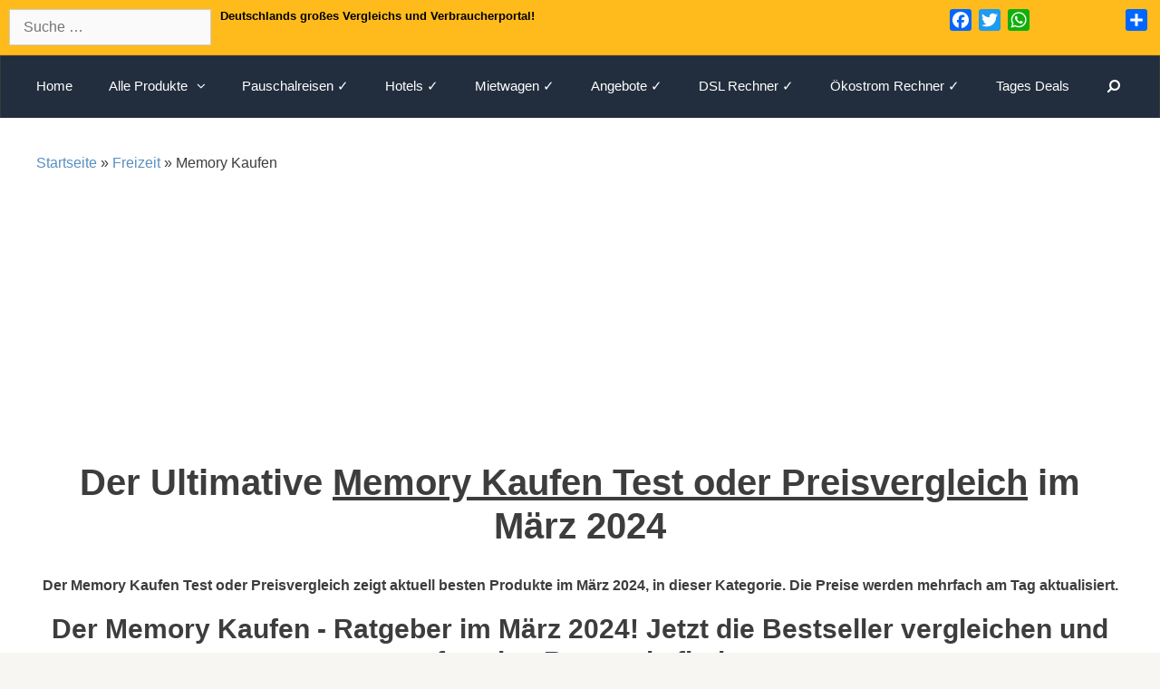

--- FILE ---
content_type: text/html; charset=UTF-8
request_url: https://produkte-online24.de/freizeit/memory/
body_size: 20917
content:
<!DOCTYPE html>
<html lang="de-DE">
<head>
<meta charset="UTF-8">
<meta http-equiv="X-UA-Compatible" content="IE=edge" />
<link rel="profile" href="http://gmpg.org/xfn/11">
<meta name='robots' content='index, follow, max-image-preview:large, max-snippet:-1, max-video-preview:-1' />
<!-- This site is optimized with the Yoast SEO plugin v22.1 - https://yoast.com/wordpress/plugins/seo/ -->
<title>ll➤Memory Kaufen Test - Preisvergleich &amp; Ratgeber» November 2023</title>
<meta name="description" content="llll➤ Aktueller &amp; unabhängiger Memory Kaufen Test oder Vergleich November 2023 ✓ Bestpreis finden ✓ Kaufratgeber⚠ Memory Kaufen Produkt Videos ✓" />
<link rel="canonical" href="https://produkte-online24.de/freizeit/memory/" />
<meta property="og:locale" content="de_DE" />
<meta property="og:type" content="article" />
<meta property="og:title" content="ll➤Memory Kaufen Test - Preisvergleich &amp; Ratgeber» November 2023" />
<meta property="og:description" content="llll➤ Aktueller &amp; unabhängiger Memory Kaufen Test oder Vergleich November 2023 ✓ Bestpreis finden ✓ Kaufratgeber⚠ Memory Kaufen Produkt Videos ✓" />
<meta property="og:url" content="https://produkte-online24.de/freizeit/memory/" />
<meta property="og:site_name" content="Bestseller im Vergleich" />
<meta name="twitter:card" content="summary_large_image" />
<script type="application/ld+json" class="yoast-schema-graph">{"@context":"https://schema.org","@graph":[{"@type":"WebPage","@id":"https://produkte-online24.de/freizeit/memory/","url":"https://produkte-online24.de/freizeit/memory/","name":"ll➤Memory Kaufen Test - Preisvergleich & Ratgeber» November 2023","isPartOf":{"@id":"https://produkte-online24.de/#website"},"datePublished":"2016-08-28T09:51:00+00:00","dateModified":"2016-08-28T09:51:00+00:00","description":"llll➤ Aktueller & unabhängiger Memory Kaufen Test oder Vergleich November 2023 ✓ Bestpreis finden ✓ Kaufratgeber⚠ Memory Kaufen Produkt Videos ✓","breadcrumb":{"@id":"https://produkte-online24.de/freizeit/memory/#breadcrumb"},"inLanguage":"de-DE","potentialAction":[{"@type":"ReadAction","target":["https://produkte-online24.de/freizeit/memory/"]}]},{"@type":"BreadcrumbList","@id":"https://produkte-online24.de/freizeit/memory/#breadcrumb","itemListElement":[{"@type":"ListItem","position":1,"name":"Startseite","item":"https://produkte-online24.de/"},{"@type":"ListItem","position":2,"name":"Freizeit","item":"https://produkte-online24.de/freizeit/"},{"@type":"ListItem","position":3,"name":"Memory Kaufen"}]},{"@type":"WebSite","@id":"https://produkte-online24.de/#website","url":"https://produkte-online24.de/","name":"Bestseller im Vergleich","description":"Ratgeber Portal ✅ Erfahrungen ✅ Vergleiche ✅ Beste Preise ✅ Beste Marken","publisher":{"@id":"https://produkte-online24.de/#/schema/person/7ea2a705111ed97523f97646ac55e6a7"},"potentialAction":[{"@type":"SearchAction","target":{"@type":"EntryPoint","urlTemplate":"https://produkte-online24.de/?s={search_term_string}"},"query-input":"required name=search_term_string"}],"inLanguage":"de-DE"},{"@type":["Person","Organization"],"@id":"https://produkte-online24.de/#/schema/person/7ea2a705111ed97523f97646ac55e6a7","name":"Christian","image":{"@type":"ImageObject","inLanguage":"de-DE","@id":"https://produkte-online24.de/#/schema/person/image/","url":"https://produkte-online24.de/wp-content/uploads/2017/06/cropped-Günstigshoppenimnetz.png","contentUrl":"https://produkte-online24.de/wp-content/uploads/2017/06/cropped-Günstigshoppenimnetz.png","width":350,"height":104,"caption":"Christian"},"logo":{"@id":"https://produkte-online24.de/#/schema/person/image/"}}]}</script>
<!-- / Yoast SEO plugin. -->
<link rel='dns-prefetch' href='//static.addtoany.com' />
<link rel="alternate" type="application/rss+xml" title="Bestseller im Vergleich &raquo; Feed" href="https://produkte-online24.de/feed/" />
<link rel="alternate" type="application/rss+xml" title="Bestseller im Vergleich &raquo; Kommentar-Feed" href="https://produkte-online24.de/comments/feed/" />
<!-- <link rel='stylesheet' id='wp-block-library-css' href='https://produkte-online24.de/wp-includes/css/dist/block-library/style.min.css?ver=6.4.3' type='text/css' media='all' /> -->
<link rel="stylesheet" type="text/css" href="//produkte-online24.de/wp-content/cache/wpfc-minified/egfzzzik/hn4bp.css" media="all"/>
<style id='classic-theme-styles-inline-css' type='text/css'>
/*! This file is auto-generated */
.wp-block-button__link{color:#fff;background-color:#32373c;border-radius:9999px;box-shadow:none;text-decoration:none;padding:calc(.667em + 2px) calc(1.333em + 2px);font-size:1.125em}.wp-block-file__button{background:#32373c;color:#fff;text-decoration:none}
</style>
<style id='global-styles-inline-css' type='text/css'>
body{--wp--preset--color--black: #000000;--wp--preset--color--cyan-bluish-gray: #abb8c3;--wp--preset--color--white: #ffffff;--wp--preset--color--pale-pink: #f78da7;--wp--preset--color--vivid-red: #cf2e2e;--wp--preset--color--luminous-vivid-orange: #ff6900;--wp--preset--color--luminous-vivid-amber: #fcb900;--wp--preset--color--light-green-cyan: #7bdcb5;--wp--preset--color--vivid-green-cyan: #00d084;--wp--preset--color--pale-cyan-blue: #8ed1fc;--wp--preset--color--vivid-cyan-blue: #0693e3;--wp--preset--color--vivid-purple: #9b51e0;--wp--preset--gradient--vivid-cyan-blue-to-vivid-purple: linear-gradient(135deg,rgba(6,147,227,1) 0%,rgb(155,81,224) 100%);--wp--preset--gradient--light-green-cyan-to-vivid-green-cyan: linear-gradient(135deg,rgb(122,220,180) 0%,rgb(0,208,130) 100%);--wp--preset--gradient--luminous-vivid-amber-to-luminous-vivid-orange: linear-gradient(135deg,rgba(252,185,0,1) 0%,rgba(255,105,0,1) 100%);--wp--preset--gradient--luminous-vivid-orange-to-vivid-red: linear-gradient(135deg,rgba(255,105,0,1) 0%,rgb(207,46,46) 100%);--wp--preset--gradient--very-light-gray-to-cyan-bluish-gray: linear-gradient(135deg,rgb(238,238,238) 0%,rgb(169,184,195) 100%);--wp--preset--gradient--cool-to-warm-spectrum: linear-gradient(135deg,rgb(74,234,220) 0%,rgb(151,120,209) 20%,rgb(207,42,186) 40%,rgb(238,44,130) 60%,rgb(251,105,98) 80%,rgb(254,248,76) 100%);--wp--preset--gradient--blush-light-purple: linear-gradient(135deg,rgb(255,206,236) 0%,rgb(152,150,240) 100%);--wp--preset--gradient--blush-bordeaux: linear-gradient(135deg,rgb(254,205,165) 0%,rgb(254,45,45) 50%,rgb(107,0,62) 100%);--wp--preset--gradient--luminous-dusk: linear-gradient(135deg,rgb(255,203,112) 0%,rgb(199,81,192) 50%,rgb(65,88,208) 100%);--wp--preset--gradient--pale-ocean: linear-gradient(135deg,rgb(255,245,203) 0%,rgb(182,227,212) 50%,rgb(51,167,181) 100%);--wp--preset--gradient--electric-grass: linear-gradient(135deg,rgb(202,248,128) 0%,rgb(113,206,126) 100%);--wp--preset--gradient--midnight: linear-gradient(135deg,rgb(2,3,129) 0%,rgb(40,116,252) 100%);--wp--preset--font-size--small: 13px;--wp--preset--font-size--medium: 20px;--wp--preset--font-size--large: 36px;--wp--preset--font-size--x-large: 42px;--wp--preset--spacing--20: 0.44rem;--wp--preset--spacing--30: 0.67rem;--wp--preset--spacing--40: 1rem;--wp--preset--spacing--50: 1.5rem;--wp--preset--spacing--60: 2.25rem;--wp--preset--spacing--70: 3.38rem;--wp--preset--spacing--80: 5.06rem;--wp--preset--shadow--natural: 6px 6px 9px rgba(0, 0, 0, 0.2);--wp--preset--shadow--deep: 12px 12px 50px rgba(0, 0, 0, 0.4);--wp--preset--shadow--sharp: 6px 6px 0px rgba(0, 0, 0, 0.2);--wp--preset--shadow--outlined: 6px 6px 0px -3px rgba(255, 255, 255, 1), 6px 6px rgba(0, 0, 0, 1);--wp--preset--shadow--crisp: 6px 6px 0px rgba(0, 0, 0, 1);}:where(.is-layout-flex){gap: 0.5em;}:where(.is-layout-grid){gap: 0.5em;}body .is-layout-flow > .alignleft{float: left;margin-inline-start: 0;margin-inline-end: 2em;}body .is-layout-flow > .alignright{float: right;margin-inline-start: 2em;margin-inline-end: 0;}body .is-layout-flow > .aligncenter{margin-left: auto !important;margin-right: auto !important;}body .is-layout-constrained > .alignleft{float: left;margin-inline-start: 0;margin-inline-end: 2em;}body .is-layout-constrained > .alignright{float: right;margin-inline-start: 2em;margin-inline-end: 0;}body .is-layout-constrained > .aligncenter{margin-left: auto !important;margin-right: auto !important;}body .is-layout-constrained > :where(:not(.alignleft):not(.alignright):not(.alignfull)){max-width: var(--wp--style--global--content-size);margin-left: auto !important;margin-right: auto !important;}body .is-layout-constrained > .alignwide{max-width: var(--wp--style--global--wide-size);}body .is-layout-flex{display: flex;}body .is-layout-flex{flex-wrap: wrap;align-items: center;}body .is-layout-flex > *{margin: 0;}body .is-layout-grid{display: grid;}body .is-layout-grid > *{margin: 0;}:where(.wp-block-columns.is-layout-flex){gap: 2em;}:where(.wp-block-columns.is-layout-grid){gap: 2em;}:where(.wp-block-post-template.is-layout-flex){gap: 1.25em;}:where(.wp-block-post-template.is-layout-grid){gap: 1.25em;}.has-black-color{color: var(--wp--preset--color--black) !important;}.has-cyan-bluish-gray-color{color: var(--wp--preset--color--cyan-bluish-gray) !important;}.has-white-color{color: var(--wp--preset--color--white) !important;}.has-pale-pink-color{color: var(--wp--preset--color--pale-pink) !important;}.has-vivid-red-color{color: var(--wp--preset--color--vivid-red) !important;}.has-luminous-vivid-orange-color{color: var(--wp--preset--color--luminous-vivid-orange) !important;}.has-luminous-vivid-amber-color{color: var(--wp--preset--color--luminous-vivid-amber) !important;}.has-light-green-cyan-color{color: var(--wp--preset--color--light-green-cyan) !important;}.has-vivid-green-cyan-color{color: var(--wp--preset--color--vivid-green-cyan) !important;}.has-pale-cyan-blue-color{color: var(--wp--preset--color--pale-cyan-blue) !important;}.has-vivid-cyan-blue-color{color: var(--wp--preset--color--vivid-cyan-blue) !important;}.has-vivid-purple-color{color: var(--wp--preset--color--vivid-purple) !important;}.has-black-background-color{background-color: var(--wp--preset--color--black) !important;}.has-cyan-bluish-gray-background-color{background-color: var(--wp--preset--color--cyan-bluish-gray) !important;}.has-white-background-color{background-color: var(--wp--preset--color--white) !important;}.has-pale-pink-background-color{background-color: var(--wp--preset--color--pale-pink) !important;}.has-vivid-red-background-color{background-color: var(--wp--preset--color--vivid-red) !important;}.has-luminous-vivid-orange-background-color{background-color: var(--wp--preset--color--luminous-vivid-orange) !important;}.has-luminous-vivid-amber-background-color{background-color: var(--wp--preset--color--luminous-vivid-amber) !important;}.has-light-green-cyan-background-color{background-color: var(--wp--preset--color--light-green-cyan) !important;}.has-vivid-green-cyan-background-color{background-color: var(--wp--preset--color--vivid-green-cyan) !important;}.has-pale-cyan-blue-background-color{background-color: var(--wp--preset--color--pale-cyan-blue) !important;}.has-vivid-cyan-blue-background-color{background-color: var(--wp--preset--color--vivid-cyan-blue) !important;}.has-vivid-purple-background-color{background-color: var(--wp--preset--color--vivid-purple) !important;}.has-black-border-color{border-color: var(--wp--preset--color--black) !important;}.has-cyan-bluish-gray-border-color{border-color: var(--wp--preset--color--cyan-bluish-gray) !important;}.has-white-border-color{border-color: var(--wp--preset--color--white) !important;}.has-pale-pink-border-color{border-color: var(--wp--preset--color--pale-pink) !important;}.has-vivid-red-border-color{border-color: var(--wp--preset--color--vivid-red) !important;}.has-luminous-vivid-orange-border-color{border-color: var(--wp--preset--color--luminous-vivid-orange) !important;}.has-luminous-vivid-amber-border-color{border-color: var(--wp--preset--color--luminous-vivid-amber) !important;}.has-light-green-cyan-border-color{border-color: var(--wp--preset--color--light-green-cyan) !important;}.has-vivid-green-cyan-border-color{border-color: var(--wp--preset--color--vivid-green-cyan) !important;}.has-pale-cyan-blue-border-color{border-color: var(--wp--preset--color--pale-cyan-blue) !important;}.has-vivid-cyan-blue-border-color{border-color: var(--wp--preset--color--vivid-cyan-blue) !important;}.has-vivid-purple-border-color{border-color: var(--wp--preset--color--vivid-purple) !important;}.has-vivid-cyan-blue-to-vivid-purple-gradient-background{background: var(--wp--preset--gradient--vivid-cyan-blue-to-vivid-purple) !important;}.has-light-green-cyan-to-vivid-green-cyan-gradient-background{background: var(--wp--preset--gradient--light-green-cyan-to-vivid-green-cyan) !important;}.has-luminous-vivid-amber-to-luminous-vivid-orange-gradient-background{background: var(--wp--preset--gradient--luminous-vivid-amber-to-luminous-vivid-orange) !important;}.has-luminous-vivid-orange-to-vivid-red-gradient-background{background: var(--wp--preset--gradient--luminous-vivid-orange-to-vivid-red) !important;}.has-very-light-gray-to-cyan-bluish-gray-gradient-background{background: var(--wp--preset--gradient--very-light-gray-to-cyan-bluish-gray) !important;}.has-cool-to-warm-spectrum-gradient-background{background: var(--wp--preset--gradient--cool-to-warm-spectrum) !important;}.has-blush-light-purple-gradient-background{background: var(--wp--preset--gradient--blush-light-purple) !important;}.has-blush-bordeaux-gradient-background{background: var(--wp--preset--gradient--blush-bordeaux) !important;}.has-luminous-dusk-gradient-background{background: var(--wp--preset--gradient--luminous-dusk) !important;}.has-pale-ocean-gradient-background{background: var(--wp--preset--gradient--pale-ocean) !important;}.has-electric-grass-gradient-background{background: var(--wp--preset--gradient--electric-grass) !important;}.has-midnight-gradient-background{background: var(--wp--preset--gradient--midnight) !important;}.has-small-font-size{font-size: var(--wp--preset--font-size--small) !important;}.has-medium-font-size{font-size: var(--wp--preset--font-size--medium) !important;}.has-large-font-size{font-size: var(--wp--preset--font-size--large) !important;}.has-x-large-font-size{font-size: var(--wp--preset--font-size--x-large) !important;}
.wp-block-navigation a:where(:not(.wp-element-button)){color: inherit;}
:where(.wp-block-post-template.is-layout-flex){gap: 1.25em;}:where(.wp-block-post-template.is-layout-grid){gap: 1.25em;}
:where(.wp-block-columns.is-layout-flex){gap: 2em;}:where(.wp-block-columns.is-layout-grid){gap: 2em;}
.wp-block-pullquote{font-size: 1.5em;line-height: 1.6;}
</style>
<!-- <link rel='stylesheet' id='crp-style-text-only-css' href='https://produkte-online24.de/wp-content/plugins/contextual-related-posts/css/text-only.min.css?ver=3.4.1' type='text/css' media='all' /> -->
<!-- <link rel='stylesheet' id='page-list-style-css' href='https://produkte-online24.de/wp-content/plugins/page-list/css/page-list.css?ver=5.6' type='text/css' media='all' /> -->
<!-- <link rel='stylesheet' id='relatedyoutubevideos_frontendStyles-css' href='https://produkte-online24.de/wp-content/plugins/related-youtube-videos/css/themes.css?ver=6.4.3' type='text/css' media='all' /> -->
<!-- <link rel='stylesheet' id='generate-style-grid-css' href='https://produkte-online24.de/wp-content/themes/generatepress/css/unsemantic-grid.min.css?ver=1.3.48' type='text/css' media='all' /> -->
<!-- <link rel='stylesheet' id='generate-style-css' href='https://produkte-online24.de/wp-content/themes/generatepress/style.css?ver=1.3.48' type='text/css' media='all' /> -->
<link rel="stylesheet" type="text/css" href="//produkte-online24.de/wp-content/cache/wpfc-minified/fctynrmz/hn4it.css" media="all"/>
<style id='generate-style-inline-css' type='text/css'>
body{background-color:#f7f6f3;color:#3d3d3d;}a, a:visited{color:#598fbf;text-decoration:none;}a:hover, a:focus, a:active{color:#000000;text-decoration:none;}body .grid-container{max-width:1550px;}
body, button, input, select, textarea{font-family:Arial, Helvetica, sans-serif;font-size:16px;}body{line-height:1.3;}p{margin-bottom:1.2em;}.main-navigation .main-nav ul ul li a{font-size:14px;}@media (max-width:768px){.main-title{font-size:30px;}h1{font-size:30px;}h2{font-size:25px;}}
.top-bar{background-color:#636363;color:#ffffff;}.top-bar a,.top-bar a:visited{color:#ffffff;}.top-bar a:hover{color:#303030;}.site-header{background-color:#ffffff;color:#3a3a3a;}.site-header a,.site-header a:visited{color:#3a3a3a;}.main-title a,.main-title a:hover,.main-title a:visited{color:#222222;}.site-description{color:#999999;}.main-navigation,.main-navigation ul ul{background-color:#222222;}.main-navigation .main-nav ul li a,.menu-toggle{color:#ffffff;}.main-navigation .main-nav ul li > a:hover,.main-navigation .main-nav ul li > a:focus, .main-navigation .main-nav ul li.sfHover > a{color:#ffffff;background-color:#3f3f3f;}button.menu-toggle:hover,button.menu-toggle:focus,.main-navigation .mobile-bar-items a,.main-navigation .mobile-bar-items a:hover,.main-navigation .mobile-bar-items a:focus{color:#ffffff;}.main-navigation .main-nav ul li[class*="current-menu-"] > a{color:#ffffff;background-color:#3f3f3f;}.main-navigation .main-nav ul li[class*="current-menu-"] > a:hover,.main-navigation .main-nav ul li[class*="current-menu-"].sfHover > a{color:#ffffff;background-color:#3f3f3f;}.navigation-search input[type="search"],.navigation-search input[type="search"]:active{color:#3f3f3f;background-color:#3f3f3f;}.navigation-search input[type="search"]:focus{color:#ffffff;background-color:#3f3f3f;}.main-navigation ul ul{background-color:#3f3f3f;}.main-navigation .main-nav ul ul li a{color:#ffffff;}.main-navigation .main-nav ul ul li > a:hover,.main-navigation .main-nav ul ul li > a:focus,.main-navigation .main-nav ul ul li.sfHover > a{color:#ffffff;background-color:#4f4f4f;}.main-navigation .main-nav ul ul li[class*="current-menu-"] > a{color:#ffffff;background-color:#4f4f4f;}.main-navigation .main-nav ul ul li[class*="current-menu-"] > a:hover,.main-navigation .main-nav ul ul li[class*="current-menu-"].sfHover > a{color:#ffffff;background-color:#4f4f4f;}.separate-containers .inside-article, .separate-containers .comments-area, .separate-containers .page-header, .one-container .container, .separate-containers .paging-navigation, .inside-page-header{background-color:#ffffff;}.entry-meta{color:#888888;}.entry-meta a,.entry-meta a:visited{color:#666666;}.entry-meta a:hover{color:#1e73be;}.footer-widgets{background-color:#ffffff;}.footer-widgets .widget-title{color:#000000;}.site-info{color:#ffffff;background-color:#222222;}.site-info a,.site-info a:visited{color:#ffffff;}.site-info a:hover{color:#606060;}.footer-bar .widget_nav_menu .current-menu-item a{color:#606060;}input[type="text"],input[type="email"],input[type="url"],input[type="password"],input[type="search"],textarea{color:#666666;background-color:#fafafa;border-color:#cccccc;}input[type="text"]:focus,input[type="email"]:focus,input[type="url"]:focus,input[type="password"]:focus,input[type="search"]:focus,textarea:focus{color:#666666;background-color:#ffffff;border-color:#bfbfbf;}button,html input[type="button"],input[type="reset"],input[type="submit"],.button,.button:visited{color:#ffffff;background-color:#666666;}button:hover,html input[type="button"]:hover,input[type="reset"]:hover,input[type="submit"]:hover,.button:hover,button:focus,html input[type="button"]:focus,input[type="reset"]:focus,input[type="submit"]:focus,.button:focus{color:#ffffff;background-color:#3f3f3f;}
@media (max-width:768px){.separate-containers .inside-article, .separate-containers .comments-area, .separate-containers .page-header, .separate-containers .paging-navigation, .one-container .site-content, .inside-page-header{padding:30px;}}.main-navigation ul ul{top:auto;}.navigation-search, .navigation-search input{height:100%;}.one-container .sidebar .widget{padding:0px;}
</style>
<!-- <link rel='stylesheet' id='generate-mobile-style-css' href='https://produkte-online24.de/wp-content/themes/generatepress/css/mobile.min.css?ver=1.3.48' type='text/css' media='all' /> -->
<!-- <link rel='stylesheet' id='fontawesome-css' href='https://produkte-online24.de/wp-content/themes/generatepress/css/font-awesome.min.css?ver=4.7' type='text/css' media='all' /> -->
<link rel="stylesheet" type="text/css" href="//produkte-online24.de/wp-content/cache/wpfc-minified/g3d0f91s/hn4bp.css" media="all"/>
<!--[if lt IE 9]>
<link rel='stylesheet' id='generate-ie-css' href='https://produkte-online24.de/wp-content/themes/generatepress/css/ie.min.css?ver=1.3.48' type='text/css' media='all' />
<![endif]-->
<!-- <link rel='stylesheet' id='aawp-css' href='https://produkte-online24.de/wp-content/plugins/aawp/assets/dist/css/main.css?ver=3.15' type='text/css' media='all' /> -->
<!-- <link rel='stylesheet' id='addtoany-css' href='https://produkte-online24.de/wp-content/plugins/add-to-any/addtoany.min.css?ver=1.16' type='text/css' media='all' /> -->
<!-- <link rel='stylesheet' id='forget-about-shortcode-buttons-css' href='https://produkte-online24.de/wp-content/plugins/forget-about-shortcode-buttons/public/css/button-styles.css?ver=2.1.3' type='text/css' media='all' /> -->
<!-- <link rel='stylesheet' id='wp-add-custom-css-css' href='https://produkte-online24.de?display_custom_css=css&#038;ver=6.4.3' type='text/css' media='all' /> -->
<link rel="stylesheet" type="text/css" href="//produkte-online24.de/wp-content/cache/wpfc-minified/qj0m9f9t/hn6ge.css" media="all"/>
<script type="text/javascript" id="addtoany-core-js-before">
/* <![CDATA[ */
window.a2a_config=window.a2a_config||{};a2a_config.callbacks=[];a2a_config.overlays=[];a2a_config.templates={};a2a_localize = {
Share: "Teilen",
Save: "Speichern",
Subscribe: "Abonnieren",
Email: "E-Mail",
Bookmark: "Lesezeichen",
ShowAll: "Alle anzeigen",
ShowLess: "Weniger anzeigen",
FindServices: "Dienst(e) suchen",
FindAnyServiceToAddTo: "Um weitere Dienste ergänzen",
PoweredBy: "Powered by",
ShareViaEmail: "Teilen via E-Mail",
SubscribeViaEmail: "Via E-Mail abonnieren",
BookmarkInYourBrowser: "Lesezeichen in deinem Browser",
BookmarkInstructions: "Drücke Ctrl+D oder \u2318+D um diese Seite bei den Lesenzeichen zu speichern.",
AddToYourFavorites: "Zu deinen Favoriten hinzufügen",
SendFromWebOrProgram: "Senden von jeder E-Mail Adresse oder E-Mail-Programm",
EmailProgram: "E-Mail-Programm",
More: "Mehr&#8230;",
ThanksForSharing: "Thanks for sharing!",
ThanksForFollowing: "Thanks for following!"
};
/* ]]> */
</script>
<script type="text/javascript" async src="https://static.addtoany.com/menu/page.js" id="addtoany-core-js"></script>
<script src='//produkte-online24.de/wp-content/cache/wpfc-minified/epbhie55/hn4bp.js' type="text/javascript"></script>
<!-- <script type="text/javascript" src="https://produkte-online24.de/wp-includes/js/jquery/jquery.min.js?ver=3.7.1" id="jquery-core-js"></script> -->
<!-- <script type="text/javascript" src="https://produkte-online24.de/wp-includes/js/jquery/jquery-migrate.min.js?ver=3.4.1" id="jquery-migrate-js"></script> -->
<!-- <script type="text/javascript" async src="https://produkte-online24.de/wp-content/plugins/add-to-any/addtoany.min.js?ver=1.1" id="addtoany-jquery-js"></script> -->
<link rel="https://api.w.org/" href="https://produkte-online24.de/wp-json/" /><link rel="alternate" type="application/json" href="https://produkte-online24.de/wp-json/wp/v2/pages/11582" /><link rel="EditURI" type="application/rsd+xml" title="RSD" href="https://produkte-online24.de/xmlrpc.php?rsd" />
<meta name="generator" content="WordPress 6.4.3" />
<link rel='shortlink' href='https://produkte-online24.de/?p=11582' />
<link rel="alternate" type="application/json+oembed" href="https://produkte-online24.de/wp-json/oembed/1.0/embed?url=https%3A%2F%2Fprodukte-online24.de%2Ffreizeit%2Fmemory%2F" />
<link rel="alternate" type="text/xml+oembed" href="https://produkte-online24.de/wp-json/oembed/1.0/embed?url=https%3A%2F%2Fprodukte-online24.de%2Ffreizeit%2Fmemory%2F&#038;format=xml" />
<style type="text/css">.aawp .aawp-tb__row--highlight{background-color:#256aaf;}.aawp .aawp-tb__row--highlight{color:#256aaf;}.aawp .aawp-tb__row--highlight a{color:#256aaf;}</style><meta name="viewport" content="width=device-width, initial-scale=1"><meta name="generator" content="Powered by WPBakery Page Builder - drag and drop page builder for WordPress."/>
<!--[if lte IE 9]><link rel="stylesheet" type="text/css" href="https://produkte-online24.de/wp-content/plugins/js_composer/assets/css/vc_lte_ie9.min.css" media="screen"><![endif]--><link rel="icon" href="https://produkte-online24.de/wp-content/uploads/2017/06/cropped-cropped-günstigshoppen-1-32x32.png" sizes="32x32" />
<link rel="icon" href="https://produkte-online24.de/wp-content/uploads/2017/06/cropped-cropped-günstigshoppen-1-192x192.png" sizes="192x192" />
<link rel="apple-touch-icon" href="https://produkte-online24.de/wp-content/uploads/2017/06/cropped-cropped-günstigshoppen-1-180x180.png" />
<meta name="msapplication-TileImage" content="https://produkte-online24.de/wp-content/uploads/2017/06/cropped-cropped-günstigshoppen-1-270x270.png" />
<style type="text/css" id="wp-custom-css">
/*
Füge deinen eigenen CSS-Code nach diesem Kommentar hinter dem abschließenden Schrägstrich ein. 
Klicke auf das Hilfe-Symbol oben, um mehr zu erfahren.
*/
.size-auto, .size-full, .size-large, .size-medium, .size-thumbnail, img {
height: auto;
max-width: 100%;
padding-top: 10px;
}
.rev_slider  {
border: 3px  solid black
}
.search-form {
padding-right: 0px;
padding-top: 0px;
width: auto;
}
.site-header {
display: none;
}
.widget-title {
font-weight: 350;
text-transform: none;
font-size: 18px;
}
.top-bar { background-color: #69a74e;
box-shadow: inset 0 1px 1px ##FFBB1C;
}
/*
Füge deinen eigenen CSS-Code nach diesem Kommentar hinter dem abschließenden Schrägstrich ein. 
Klicke auf das Hilfe-Symbol oben, um mehr zu erfahren.
*/
.site-header {
display: none;
}
.main-navigation, .main-navigation ul ul {
background-color: #FFBB1C;
box-shadow: inset 0 1px 1px #FFBB1C;
border-color: #FFBB1C #FFBB1C #FFBB1C;
}
.footer-bar-align-center .copyright-bar {
display:none
}
.page-id-25464 .iq_around {display: none;}
.page-id-25464 span.Textklasse { display:none;}
.page-id-25464.iq-amazon-tables td{ display:none;}
.page-id-23595 .iq_around {display: none;}
.page-id-23595 span.Textklasse { display:none;}
.page-id-23597 .iq-amazon-tables td{ display:none;}
.page-id-23597 span.Textklasse { display:none;}
.page-id-23597 .iq-amazon-tables td{ display:none;}
.page-id-23597 .iq_around {display: none;}
.page-id-24095 span.Textklasse { display:none;}
.page-id-24095 .iq-amazon-tables td{ display:none;}
.page-id-24095
.iq_around {display: none;}
.page-id-24573 span.Textklasse { display:none;}
.page-id-24573 .iq_around {display: none;}
.page-id-24573 .iq-amazon-tables td{ display:none;}
.page-id-24783 span.Textklasse { display:none;}
.page-id-24783 .iq_around {display: none;}
.page-id-24783 .iq-amazon-tables td{ display:none;}
.page-id-18 span.Textklasse { display:none;}
.page-id-18 .iq_around {display: none;}
.page-id-18 .iq-amazon-tables td{ display:none;}
.page-id-8 span.Textklasse { display:none;}
.page-id-8 .iq_around {display: none;}
.page-id-8 .iq-amazon-tables td{ display:none;}
.page-id-26 span.Textklasse { display:none;}
.page-id-26 .iq_around {display: none;}
.page-id-26 .iq-amazon-tables td{ display:none;}
.page-id-28 span.Textklasse { display:none;}
.page-id-28 .iq_around {display: none;}
.page-id-28 .iq-amazon-tables td{ display:none;}
.page-id-7 span.Textklasse { display:none;}
.page-id-7 .iq_around {display: none;}
.page-id-7 .iq-amazon-tables td{ display:none;}
.page-id-24604 span.Textklasse { display:none;}
.page-id-24604 .iq_around {display: none;}
.page-id-24604 .iq-amazon-tables td{ display:none;}
.page-id-24630 span.Textklasse { display:none;}
.page-id-24630 .iq_around {display: none;}
.page-id-24630 .iq-amazon-tables td{ display:none;}
.page-id-24614 span.Textklasse { display:none;}
.page-id-24614 .iq_around {display: none;}
.page-id-24614 .iq-amazon-tables td{ display:none;}
.page-id-24626 span.Textklasse { display:none;}
.page-id-24626 .iq_around {display: none;}
.page-id-24626 .iq-amazon-tables td{ display:none;}
.page-id-75204 span.Textklasse { display:none;}
.page-id-75204 .iq_around {display: none;}
.page-id-75204 .iq-amazon-tables td{ display:none;}
.page-id-16 span.Textklasse { display:none;}
.page-id-16 .iq_around {display: none;}
.page-id-16 .iq-amazon-tables td{ display:none;}
.page-id-22349 span.Textklasse { display:none;}
.page-id-22349 .iq_around {display: none;}
.page-id-22349 .iq-amazon-tables td{ display:none;}
.page-id-61442 span.Textklasse { display:none;}
.page-id-61442 .iq_around {display: none;}
.page-id-23632 .iq-amazon-tables td{ display:none;}
.page-id-23632 span.Textklasse { display:none;}
.page-id-23632 .iq_around {display: none;}
.page-id-25316 .iq-amazon-tables td{ display:none;}
.page-id-25316 span.Textklasse { display:none;}
.page-id-25316 .iq_around {display: none;}
.page-id-61442 .iq-amazon-tables td{ display:none;}
.main-navigation .main-nav ul li[class*="current-menu-"] > a {
color: white;
background-color: #FFBB1C;
}
.main-navigation, .main-navigation ul ul {
background-color: #222e3e;
padding: 5px ;
}
.site-info {
color: #ffffff;
background-color:#222e3e;
}
.button, .button:visited {
color: #fff !important;
background-color: #FFBB1C!important;
box-shadow: inset 0 1px 1px #FFBB1C!important;
border-color: #3b6e22 #3b6e22 #2c5115 !important;
border: 1px solid black !important;
}
button, html input[type="button"], input[type="reset"], input[type="submit"], .button, .button:visited {
color: background-color: #69a74e;
box-shadow: inset 0 1px 1px #FFBB1C !important;
border-color: #3b6e22 #3b6e22 #2c5115; !important;
background-color: background-color: #69a74e;
box-shadow: inset 0 1px 1px #a4e388;
border-color: #3b6e22 #3b6e22 #2c5115;!important;
border: 1px solid black !important;
}
.top-bar {
text-align: center;
background-color: #FFBB1C;}
</style>
<noscript><style type="text/css"> .wpb_animate_when_almost_visible { opacity: 1; }</style></noscript>    <meta name="google-site-verification" content="fRBJ9_MzGjPtBE2HSsZhUDI4wYlzBefsSu9-M6Dvuqs" />
<script>window._epn = {campaign:5337989645};</script>
<script src="https://epnt.ebay.com/static/epn-smart-tools.js"></script>
<script async src="//pagead2.googlesyndication.com/pagead/js/adsbygoogle.js"></script>
<script>
(adsbygoogle = window.adsbygoogle || []).push({
google_ad_client: "ca-pub-5219527559496570",
enable_page_level_ads: true
});
</script>
</head>
<body itemtype='http://schema.org/WebPage' itemscope='itemscope' class="page-template-default page page-id-11582 page-child parent-pageid-26 wp-custom-logo aawp-custom  no-sidebar nav-below-header fluid-header one-container active-footer-widgets-4 nav-search-enabled nav-aligned-center header-aligned-center dropdown-hover wpb-js-composer js-comp-ver-100 vc_responsive">
<a class="screen-reader-text skip-link" href="#content" title="Springe zum Inhalt">Springe zum Inhalt</a>
<div class="top-bar grid-container grid-parent top-bar-align-left">
<div class="inside-top-bar grid-container grid-parent">
<aside id="search-6" class="widget inner-padding widget_search"><form method="get" class="search-form" action="https://produkte-online24.de/">
<label>
<span class="screen-reader-text">Suche nach:</span>
<input type="search" class="search-field" placeholder="Suche&#160;&hellip;" value="" name="s" title="Suche nach:">
</label>
<input type="submit" class="search-submit" value="Suchen">
</form></aside><aside id="a2a_share_save_widget-3" class="widget inner-padding widget_a2a_share_save_widget"><div class="a2a_kit a2a_kit_size_24 addtoany_list"><a class="a2a_button_facebook" href="https://www.addtoany.com/add_to/facebook?linkurl=https%3A%2F%2Fprodukte-online24.de%2Ffreizeit%2Fmemory%2F&amp;linkname=ll%E2%9E%A4Memory%20Kaufen%20Test%20-%20Preisvergleich%20%26amp%3B%20Ratgeber%C2%BB%20November%202023" title="Facebook" rel="nofollow noopener" target="_blank"></a><a class="a2a_button_twitter" href="https://www.addtoany.com/add_to/twitter?linkurl=https%3A%2F%2Fprodukte-online24.de%2Ffreizeit%2Fmemory%2F&amp;linkname=ll%E2%9E%A4Memory%20Kaufen%20Test%20-%20Preisvergleich%20%26amp%3B%20Ratgeber%C2%BB%20November%202023" title="Twitter" rel="nofollow noopener" target="_blank"></a><a class="a2a_button_whatsapp" href="https://www.addtoany.com/add_to/whatsapp?linkurl=https%3A%2F%2Fprodukte-online24.de%2Ffreizeit%2Fmemory%2F&amp;linkname=ll%E2%9E%A4Memory%20Kaufen%20Test%20-%20Preisvergleich%20%26amp%3B%20Ratgeber%C2%BB%20November%202023" title="WhatsApp" rel="nofollow noopener" target="_blank"></a><a class="a2a_button_facebook_like addtoany_special_service" data-layout="button" data-href="https://produkte-online24.de/freizeit/memory/"></a><a class="a2a_dd addtoany_share_save addtoany_share" href="https://www.addtoany.com/share"></a></div></aside><aside id="text-17" class="widget inner-padding widget_text">			<div class="textwidget"><p><span style="color:black"><strong>Deutschlands großes Vergleichs und Verbraucherportal!</strong></span></p>
</div>
</aside>		</div>
</div>
<header itemtype="http://schema.org/WPHeader" itemscope="itemscope" id="masthead" class="site-header">
<div class="inside-header">
<div class="site-logo">
<a href="https://produkte-online24.de/" title="Bestseller im Vergleich" rel="home">
<img class="header-image" src="https://produkte-online24.de/wp-content/uploads/2017/06/cropped-Günstigshoppenimnetz.png" alt="Bestseller im Vergleich" title="Bestseller im Vergleich" />
</a>
</div>					</div><!-- .inside-header -->
</header><!-- #masthead -->
<nav itemtype="http://schema.org/SiteNavigationElement" itemscope="itemscope" id="site-navigation" class="main-navigation">
<div class="inside-navigation grid-container grid-parent">
<form method="get" class="search-form navigation-search" action="https://produkte-online24.de/">
<input type="search" class="search-field" value="" name="s" title="Suchen" />
</form>	<div class="mobile-bar-items">
<span class="search-item" title="Suchen">
<a href="#">
<i class="fa fa-fw fa-search" aria-hidden="true"></i>
<span class="screen-reader-text">Suchen</span>
</a>
</span>
</div><!-- .mobile-bar-items -->
<button class="menu-toggle" aria-controls="primary-menu" aria-expanded="false">
<span class="mobile-menu">Menü</span>
</button>
<div id="primary-menu" class="main-nav"><ul id="menu-1" class=" menu sf-menu"><li id="menu-item-23671" class="menu-item menu-item-type-custom menu-item-object-custom menu-item-home menu-item-23671"><a href="https://produkte-online24.de">Home</a></li>
<li id="menu-item-24629" class="menu-item menu-item-type-custom menu-item-object-custom menu-item-has-children menu-item-24629"><a href="http://#">Alle Produkte<span role="button" class="dropdown-menu-toggle" aria-expanded="false"></span></a>
<ul class="sub-menu">
<li id="menu-item-24575" class="menu-item menu-item-type-post_type menu-item-object-page menu-item-24575"><a href="https://produkte-online24.de/auto-2/">Auto</a></li>
<li id="menu-item-24995" class="menu-item menu-item-type-post_type menu-item-object-page menu-item-24995"><a href="https://produkte-online24.de/buecher/">Bücher</a></li>
<li id="menu-item-24585" class="menu-item menu-item-type-post_type menu-item-object-page menu-item-24585"><a href="https://produkte-online24.de/baumarkt/">Baumarkt</a></li>
<li id="menu-item-24589" class="menu-item menu-item-type-post_type menu-item-object-page menu-item-24589"><a href="https://produkte-online24.de/drogerie/">Drogerie</a></li>
<li id="menu-item-24582" class="menu-item menu-item-type-post_type menu-item-object-page menu-item-24582"><a href="https://produkte-online24.de/elektronik/">Elektronik</a></li>
<li id="menu-item-24591" class="menu-item menu-item-type-post_type menu-item-object-page current-page-ancestor menu-item-24591"><a href="https://produkte-online24.de/freizeit/">Freizeit</a></li>
<li id="menu-item-24577" class="menu-item menu-item-type-post_type menu-item-object-page menu-item-24577"><a href="https://produkte-online24.de/haushalt/">Haushalt</a></li>
<li id="menu-item-24587" class="menu-item menu-item-type-post_type menu-item-object-page menu-item-24587"><a href="https://produkte-online24.de/wohnen/">Wohnen</a></li>
</ul>
</li>
<li id="menu-item-24613" class="menu-item menu-item-type-post_type menu-item-object-page menu-item-24613"><a href="https://produkte-online24.de/pauschalreisen/">Pauschalreisen ✓</a></li>
<li id="menu-item-25321" class="menu-item menu-item-type-post_type menu-item-object-page menu-item-25321"><a href="https://produkte-online24.de/25316-2/">Hotels ✓</a></li>
<li id="menu-item-24644" class="menu-item menu-item-type-post_type menu-item-object-page menu-item-24644"><a href="https://produkte-online24.de/mietwagen/">Mietwagen ✓</a></li>
<li id="menu-item-24693" class="menu-item menu-item-type-custom menu-item-object-custom menu-item-24693"><a href="http://amzn.to/2xaptM7">Angebote ✓</a></li>
<li id="menu-item-99712" class="menu-item menu-item-type-post_type menu-item-object-post menu-item-99712"><a href="https://produkte-online24.de/dsl-preisvergleich-2017/">DSL Rechner ✓</a></li>
<li id="menu-item-99715" class="menu-item menu-item-type-post_type menu-item-object-post menu-item-99715"><a href="https://produkte-online24.de/oekostrom-rechner/">Ökostrom Rechner ✓</a></li>
<li id="menu-item-172548" class="menu-item menu-item-type-custom menu-item-object-custom menu-item-172548"><a href="https://preis-king.com">Tages Deals</a></li>
<li class="search-item" title="Suchen"><a href="#"><i class="fa fa-fw fa-search" aria-hidden="true"></i><span class="screen-reader-text">Suchen</span></a></li></ul></div>		</div><!-- .inside-navigation -->
</nav><!-- #site-navigation -->
<div id="page" class="hfeed site grid-container container grid-parent">
<div id="content" class="site-content">
<div id="primary" class="content-area grid-parent mobile-grid-100 grid-100 tablet-grid-100">
<main id="main" class="site-main">
<article id="post-11582" class="post-11582 page type-page status-publish" itemtype='http://schema.org/CreativeWork' itemscope='itemscope'>
<div class="inside-article">
<header class="entry-header">
<a href="/">Startseite</a> &raquo; <a   href="https://produkte-online24.de/freizeit/">Freizeit</a> &raquo; Memory Kaufen
<p><span class="Textklasse"><h1 style="text-align: center;"><b> Der Ultimative <u>Memory Kaufen Test oder Preisvergleich</u> im März 2024 </b></h1></p></span>
</header><!-- .entry-header -->
<div class="entry-content" itemprop="text">
<center><p><span class="Textklasse"><b>Der Memory Kaufen Test oder Preisvergleich zeigt aktuell besten Produkte im März 2024, in dieser Kategorie. Die Preise werden mehrfach am Tag  aktualisiert. </b></p></center></span>
<center><p><span class="Textklasse"><h2><b>Der Memory Kaufen - Ratgeber im März 2024! Jetzt die Bestseller vergleichen und sofort den Bestpreis finden</h2></b></p></center></span>
<span class="Textklasse">
<div id="toc_container" class="toc_wrap_right no_bullets">
<p class="toc_title">Inhaltsverzeichniss</p>
<ul class="toc_list">
<li>
<a href="#test-vergleich">1.Memory Kaufen Test-Vergleich der März 2024 Bestseller</a>
</li>
<li>
<a href="#top5 Tabelle">2.Die aktuellen Top 5 im März 2024  </a>
</li>	
<li>
<a href="#Video ">3.Produktvideo Vorschlag</a>
</li>
<li>
<a href="#top 40">4.Alle Bestseller  </a>
</li>
<li>
<a href="#beachten">5.Was ist beim Kauf von Memory Kaufen zu beachten?</a>
</li>
<li>
<a href="#Checkliste">6.Checkliste für Online Einkäufe</a>
</li>
</div>
<p>&nbsp;</p>
<p></p><span class="Textklasse">
Herzlich Willkommen, im <strong>Memory Kaufen Test* oder Vergleich (Testberichte)</strong>  der <a href="http://produkte-online24.de/">Top Bestseller</a> im März 2024 .Unsere <a href="https://de.wikipedia.org/wiki/Bestseller"> Bestseller</a> sind die Produkte, welche sich gegen ähnliche Modelle behaupten konnten, oft von anderen gekauft und für gut bzw. sehr gut bewertet worden sind. Durch die Auflistung kannst Du die <strong>Memory Kaufen März 2024  Bestseller</strong>  miteinander vergleichen. Anhand von <strong>Kundenbewertungen</strong> lassen in der Regel viele Aussagen über Qualität, Einhaltung der Lieferzeiten und vieles mehr ziehen. Damit Du schnell über aktuelle <strong>Preisnachlässe</strong> informiert bist, wird diese Auflistung mehrmals pro Tag aktualisiert. 
<p></p>
<p>Zum Anfang, ohne lange Suchen zu  müssen, wollen wir die meist verkauten Produkte vorstellen. Dies sind die Produkte, welche oft und <em>gut oder sehr gut</em> bei den Onlineplattformen <em>bewertet</em> sowie kommentiert werden. In der Regel sind dies, die sogenannte Sternebwertungen auf Amazon. Auf Ebay sieht man diese Bewertungen zb. direkt auf dem Profil des Händlers. </p>
<span class="Textklasse" style="color:#3d3d3d"><h2 id="test-vergleich" style="text-align: center;"> <b>Memory Kaufen Test der Bestseller - Was sind die 5 besten im März 2024? </b> </h2></p></span>
<p>
&nbsp;
</p>
<div class="aawp">
<div class="aawp-product aawp-product--horizontal aawp-product--ribbon aawp-product--sale aawp-product--bestseller"  data-aawp-product-id="B0000TZ538" data-aawp-product-title="Ravensburger 23103 - Kindermemory der Spieleklassiker für die ganze Familie Merkspiel für 2-8 Spieler ab 4 Jahren">
<span class="aawp-product__ribbon aawp-product__ribbon--sale">Angebot</span><span class="aawp-product__ribbon aawp-product__ribbon--bestseller">Bestseller Nr. 1</span>
<div class="aawp-product__thumb">
<a class="aawp-product__image-link"
href="https://www.amazon.de/dp/B0000TZ538?tag=produkte-online24-21&linkCode=osi&th=1&psc=1&keywords=Memory%20Kaufen" title="Ravensburger 23103 - Kindermemory, der Spieleklassiker für die ganze Familie, Merkspiel für 2-8 Spieler ab 4 Jahren" rel="nofollow" target="_blank">
<img class="aawp-product__image" src="https://m.media-amazon.com/images/I/51r85pDWQPL._SL160_.jpg" alt="Ravensburger 23103 - Kindermemory, der Spieleklassiker für die ganze Familie, Merkspiel für 2-8 Spieler ab 4 Jahren"  />
</a>
</div>
<div class="aawp-product__content">
<a class="aawp-product__title" href="https://www.amazon.de/dp/B0000TZ538?tag=produkte-online24-21&linkCode=osi&th=1&psc=1&keywords=Memory%20Kaufen" title="Ravensburger 23103 - Kindermemory, der Spieleklassiker für die ganze Familie, Merkspiel für 2-8 Spieler ab 4 Jahren" rel="nofollow" target="_blank">
Ravensburger 23103 - Kindermemory, der Spieleklassiker für die ganze Familie, Merkspiel für 2-8 Spieler ab 4 Jahren        </a>
<div class="aawp-product__description">
<ul><li>Memory - ein Spiel für die ganze Familie: Wo steckt der zweite Indianer? Rechts oben in der Ecke? Oder mehr in der Mitte? Für das Ravensburger „Kinder Memory“ wurde alles was den Kindern gefällt, integriert</li><li>Die Spieler entdecken Dinge wie wie Gespenster, Fische und vieles mehr. Sie machen sich auf die Suche nach den 24 passenden Kartenpaaren. Das Entdecken macht mit bis zu 8 Spielern ab 4 Jahren großen Spaß</li><li>Das schöne Merkspiel mit 48 tollen Bildern fördert das Gedächtnis, die Konzentration und die Merkfähigkeit</li><li>Das Kartenspiel bringt Unterhaltung und Spannung in jedes Kinderzimmer. Ein super Geschenk zum Geburtstag oder Weihnachten. Auch ein super Mitbringspiel</li><li>Kaum ein anderes Spiel vermag es mehr, Jung und Alt an einen Tisch zusammenzubringen. Memory hat bestechend einfache Regeln, verbindet Generationen, schafft Gemeinsamkeit und macht immer wieder aufs Neue Spaß</li></ul>        </div>
</div>
<div class="aawp-product__footer">
<div class="aawp-product__pricing">
<span class="aawp-product__price aawp-product__price--old">6,99 EUR</span>
<span class="aawp-product__price aawp-product__price--saved">&#8722;3,50 EUR</span>
<span class="aawp-product__price aawp-product__price--current">3,49 EUR</span>
<a class="aawp-check-prime" href="https://www.amazon.de/gp/prime/?tag=produkte-online24-21" title="Amazon Prime" rel="nofollow" target="_blank"></a>        </div>
<a class="aawp-button aawp-button--buy aawp-button aawp-button--amazon rounded shadow aawp-button--icon aawp-button--icon-amazon-black" href="https://www.amazon.de/dp/B0000TZ538?tag=produkte-online24-21&#038;linkCode=osi&#038;th=1&#038;psc=1&#038;keywords=Memory%20Kaufen" title="Bei Amazon  anschauen" target="_blank" rel="nofollow">Bei Amazon  anschauen</a>
</div>
</div>
<div class="aawp-product aawp-product--horizontal aawp-product--ribbon aawp-product--sale aawp-product--bestseller"  data-aawp-product-id="347367057X" data-aawp-product-title="Ravensburger 23013 - Tierbaby memory  der Spieleklassiker für Tierfans Merkspiel für 2-8 Spieler ab 4 Jahren">
<span class="aawp-product__ribbon aawp-product__ribbon--sale">Angebot</span><span class="aawp-product__ribbon aawp-product__ribbon--bestseller">Bestseller Nr. 2</span>
<div class="aawp-product__thumb">
<a class="aawp-product__image-link"
href="https://www.amazon.de/dp/347367057X?tag=produkte-online24-21&linkCode=ogi&th=1&psc=1&keywords=Memory%20Kaufen" title="Ravensburger 23013 - Tierbaby memory , der Spieleklassiker für Tierfans, Merkspiel für 2-8 Spieler ab 4 Jahren" rel="nofollow" target="_blank">
<img class="aawp-product__image" src="https://m.media-amazon.com/images/I/51HwvYg5o4L._SL160_.jpg" alt="Ravensburger 23013 - Tierbaby memory , der Spieleklassiker für Tierfans, Merkspiel für 2-8 Spieler ab 4 Jahren"  />
</a>
</div>
<div class="aawp-product__content">
<a class="aawp-product__title" href="https://www.amazon.de/dp/347367057X?tag=produkte-online24-21&linkCode=ogi&th=1&psc=1&keywords=Memory%20Kaufen" title="Ravensburger 23013 - Tierbaby memory , der Spieleklassiker für Tierfans, Merkspiel für 2-8 Spieler ab 4 Jahren" rel="nofollow" target="_blank">
Ravensburger 23013 - Tierbaby memory , der Spieleklassiker für Tierfans, Merkspiel für 2-8 Spieler ab 4 Jahren        </a>
<div class="aawp-product__description">
<ul><li>Die Spieler entdecken ihre Lieblings Tierbabys und machen sich auf die Suche nach den passenden Kartenpaaren. Gewonnen hat, wer die meisten Bildpaare gesammelt hat</li><li>Das schöne Merkspiel mit tollen Bildern fördert spielerisch die Wiedererkennung, das Sprechvermögen und die Konzentration. Das Entdecken macht ab 4 Jahren mit 2-8 Spielern großen Spaß</li><li>Das Kartenspiel bringt Unterhaltung und Spannung in jedes Kinderzimmer. Das ideale Geschenk zum Geburtstag oder Weihnachten für alle Tier Fans</li><li>Kaum ein anderes Spiel vermag es mehr, Jung und Alt an einen Tisch zusammenzubringen. memory hat bestechend einfache Regeln, verbindet Generationen, schafft Gemeinsamkeit und macht immer wieder aufs Neue Spaß</li><li>Hurter, William H. (Autor)</li></ul>        </div>
</div>
<div class="aawp-product__footer">
<div class="aawp-product__pricing">
<span class="aawp-product__price aawp-product__price--old">7,99 EUR</span>
<span class="aawp-product__price aawp-product__price--saved">&#8722;2,00 EUR</span>
<span class="aawp-product__price aawp-product__price--current">5,99 EUR</span>
<a class="aawp-check-prime" href="https://www.amazon.de/gp/prime/?tag=produkte-online24-21" title="Amazon Prime" rel="nofollow" target="_blank"></a>        </div>
<a class="aawp-button aawp-button--buy aawp-button aawp-button--amazon rounded shadow aawp-button--icon aawp-button--icon-amazon-black" href="https://www.amazon.de/dp/347367057X?tag=produkte-online24-21&#038;linkCode=ogi&#038;th=1&#038;psc=1&#038;keywords=Memory%20Kaufen" title="Bei Amazon  anschauen" target="_blank" rel="nofollow">Bei Amazon  anschauen</a>
</div>
</div>
<div class="aawp-product aawp-product--horizontal aawp-product--ribbon aawp-product--sale aawp-product--bestseller"  data-aawp-product-id="B00HTNJPXE" data-aawp-product-title="Ravensburger 26633 - Nature Memory der Spieleklassiker für alle Natur-Fans Merkspiel für 2-8 Spieler ab 4 Jahren">
<span class="aawp-product__ribbon aawp-product__ribbon--sale">Angebot</span><span class="aawp-product__ribbon aawp-product__ribbon--bestseller">Bestseller Nr. 3</span>
<div class="aawp-product__thumb">
<a class="aawp-product__image-link"
href="https://www.amazon.de/dp/B00HTNJPXE?tag=produkte-online24-21&linkCode=osi&th=1&psc=1&keywords=Memory%20Kaufen" title="Ravensburger 26633 - Nature Memory, der Spieleklassiker für alle Natur-Fans, Merkspiel für 2-8 Spieler ab 4 Jahren" rel="nofollow" target="_blank">
<img class="aawp-product__image" src="https://m.media-amazon.com/images/I/61l0DIDioQL._SL160_.jpg" alt="Ravensburger 26633 - Nature Memory, der Spieleklassiker für alle Natur-Fans, Merkspiel für 2-8 Spieler ab 4 Jahren"  />
</a>
</div>
<div class="aawp-product__content">
<a class="aawp-product__title" href="https://www.amazon.de/dp/B00HTNJPXE?tag=produkte-online24-21&linkCode=osi&th=1&psc=1&keywords=Memory%20Kaufen" title="Ravensburger 26633 - Nature Memory, der Spieleklassiker für alle Natur-Fans, Merkspiel für 2-8 Spieler ab 4 Jahren" rel="nofollow" target="_blank">
Ravensburger 26633 - Nature Memory, der Spieleklassiker für alle Natur-Fans, Merkspiel für 2-8 Spieler ab 4 Jahren        </a>
<div class="aawp-product__description">
<ul><li>Memory - ein Spiel für die ganze Familie: Auf der Suche nach den meisten Bildpaaren durchstreifen die Spieler Wälder und Wiesen. Sie treffen auf rote Eichhörnchen, stattliche Buchen oder verspielte Camargue-Pferde</li><li>Die Spieler entdecken schöne Naturmotive und machen sich auf die Suche nach den 36 passenden Kartenpaaren. Wer die meisten gefunden hat, gewinnt das Spiel. Das Entdecken macht mit bis zu 8 Spielern ab 4 Jahren großen Spaß</li><li>Das schöne Merkspiel mit tollen Bildern von Flora und Fauna fördert spielerisch das Gedächtnis, die Konzentration und die Merkfähigkeit</li><li>Das Kartenspiel bringt Unterhaltung und Spannung in jedes Kinderzimmer. Ein super Geschenk zum Geburtstag oder Weihnachten für alle Natur Fans</li><li>Kaum ein anderes Spiel vermag es mehr, Jung und Alt an einen Tisch zusammenzubringen. Memory hat bestechend einfache Regeln, verbindet Generationen, schafft Gemeinsamkeit und macht immer wieder aufs Neue Spaß</li><li>Hurter, William H. (Autor)</li></ul>        </div>
</div>
<div class="aawp-product__footer">
<div class="aawp-product__pricing">
<span class="aawp-product__price aawp-product__price--old">16,99 EUR</span>
<span class="aawp-product__price aawp-product__price--saved">&#8722;4,70 EUR</span>
<span class="aawp-product__price aawp-product__price--current">12,29 EUR</span>
<a class="aawp-check-prime" href="https://www.amazon.de/gp/prime/?tag=produkte-online24-21" title="Amazon Prime" rel="nofollow" target="_blank"></a>        </div>
<a class="aawp-button aawp-button--buy aawp-button aawp-button--amazon rounded shadow aawp-button--icon aawp-button--icon-amazon-black" href="https://www.amazon.de/dp/B00HTNJPXE?tag=produkte-online24-21&#038;linkCode=osi&#038;th=1&#038;psc=1&#038;keywords=Memory%20Kaufen" title="Bei Amazon  anschauen" target="_blank" rel="nofollow">Bei Amazon  anschauen</a>
</div>
</div>
<div class="aawp-product aawp-product--horizontal aawp-product--ribbon aawp-product--sale aawp-product--bestseller"  data-aawp-product-id="B0002HR586" data-aawp-product-title="Ravensburger 21275 - Tierkinder Memory der Spieleklassiker für Tierfans Merkspiel für 2-8 Spieler ab 4 Jahren">
<span class="aawp-product__ribbon aawp-product__ribbon--sale">Angebot</span><span class="aawp-product__ribbon aawp-product__ribbon--bestseller">Bestseller Nr. 4</span>
<div class="aawp-product__thumb">
<a class="aawp-product__image-link"
href="https://www.amazon.de/dp/B0002HR586?tag=produkte-online24-21&linkCode=osi&th=1&psc=1&keywords=Memory%20Kaufen" title="Ravensburger 21275 - Tierkinder Memory, der Spieleklassiker für Tierfans, Merkspiel für 2-8 Spieler ab 4 Jahren" rel="nofollow" target="_blank">
<img class="aawp-product__image" src="https://m.media-amazon.com/images/I/61Ernl-J8SL._SL160_.jpg" alt="Ravensburger 21275 - Tierkinder Memory, der Spieleklassiker für Tierfans, Merkspiel für 2-8 Spieler ab 4 Jahren"  />
</a>
</div>
<div class="aawp-product__content">
<a class="aawp-product__title" href="https://www.amazon.de/dp/B0002HR586?tag=produkte-online24-21&linkCode=osi&th=1&psc=1&keywords=Memory%20Kaufen" title="Ravensburger 21275 - Tierkinder Memory, der Spieleklassiker für Tierfans, Merkspiel für 2-8 Spieler ab 4 Jahren" rel="nofollow" target="_blank">
Ravensburger 21275 - Tierkinder Memory, der Spieleklassiker für Tierfans, Merkspiel für 2-8 Spieler ab 4 Jahren        </a>
<div class="aawp-product__description">
<ul><li>Memory - ein Spiel für die ganze Familie: Koala, Kälbchen, Rehkitz, Schimpansen-Baby und viele weitere Tierkinder warten bei diesem Merkspiel auf die Spieler</li><li>Die Spieler entdecken ihre Lieblings Tierbabys und machen sich auf die Suche nach den passenden Kartenpaaren. Gewonnen hat, wer die meisten Bildpaare gesammelt hat</li><li>Das schöne Merkspiel mit tollen Bildern fördert spielerisch die Wiedererkennung, das Sprechvermögen und die Konzentration. Das Entdecken macht ab 4 Jahren mit 2-8 Spielern großen Spaß</li><li>Das Kartenspiel bringt Unterhaltung und Spannung in jedes Kinderzimmer. Das ideale Geschenk zum Geburtstag oder Weihnachten für alle Tier Fans</li><li>Kaum ein anderes Spiel vermag es mehr, Jung und Alt an einen Tisch zusammenzubringen. Memory hat bestechend einfache Regeln, verbindet Generationen, schafft Gemeinsamkeit und macht immer wieder aufs Neue Spaß</li><li>Hurter, William H. (Autor)</li></ul>        </div>
</div>
<div class="aawp-product__footer">
<div class="aawp-product__pricing">
<span class="aawp-product__price aawp-product__price--old">16,99 EUR</span>
<span class="aawp-product__price aawp-product__price--saved">&#8722;7,00 EUR</span>
<span class="aawp-product__price aawp-product__price--current">9,99 EUR</span>
<a class="aawp-check-prime" href="https://www.amazon.de/gp/prime/?tag=produkte-online24-21" title="Amazon Prime" rel="nofollow" target="_blank"></a>        </div>
<a class="aawp-button aawp-button--buy aawp-button aawp-button--amazon rounded shadow aawp-button--icon aawp-button--icon-amazon-black" href="https://www.amazon.de/dp/B0002HR586?tag=produkte-online24-21&#038;linkCode=osi&#038;th=1&#038;psc=1&#038;keywords=Memory%20Kaufen" title="Bei Amazon  anschauen" target="_blank" rel="nofollow">Bei Amazon  anschauen</a>
</div>
</div>
<div class="aawp-product aawp-product--horizontal aawp-product--ribbon aawp-product--sale aawp-product--bestseller"  data-aawp-product-id="B07K21SCBB" data-aawp-product-title="Ravensburger 21437 - Mein erstes memory Fahrzeuge der Spieleklassiker für die Kleinen Kinderspiel für alle Fahrzeug-Fans ab 2 Jahren">
<span class="aawp-product__ribbon aawp-product__ribbon--sale">Angebot</span><span class="aawp-product__ribbon aawp-product__ribbon--bestseller">Bestseller Nr. 5</span>
<div class="aawp-product__thumb">
<a class="aawp-product__image-link"
href="https://www.amazon.de/dp/B07K21SCBB?tag=produkte-online24-21&linkCode=osi&th=1&psc=1&keywords=Memory%20Kaufen" title="Ravensburger 21437 - Mein erstes memory Fahrzeuge, der Spieleklassiker für die Kleinen, Kinderspiel für alle Fahrzeug-Fans ab 2 Jahren" rel="nofollow" target="_blank">
<img class="aawp-product__image" src="https://m.media-amazon.com/images/I/51u1DH2SV-L._SL160_.jpg" alt="Ravensburger 21437 - Mein erstes memory Fahrzeuge, der Spieleklassiker für die Kleinen, Kinderspiel für alle Fahrzeug-Fans ab 2 Jahren"  />
</a>
</div>
<div class="aawp-product__content">
<a class="aawp-product__title" href="https://www.amazon.de/dp/B07K21SCBB?tag=produkte-online24-21&linkCode=osi&th=1&psc=1&keywords=Memory%20Kaufen" title="Ravensburger 21437 - Mein erstes memory Fahrzeuge, der Spieleklassiker für die Kleinen, Kinderspiel für alle Fahrzeug-Fans ab 2 Jahren" rel="nofollow" target="_blank">
Ravensburger 21437 - Mein erstes memory Fahrzeuge, der Spieleklassiker für die Kleinen, Kinderspiel für alle Fahrzeug-Fans ab 2 Jahren        </a>
<div class="aawp-product__description">
<ul><li>Memory - ein Spiel für die ganze Familie: Hier entdecken die Spieler Motive rund um das Thema Fahrzeuge und versuchen das passende Kärtchen zu finden</li><li>Die 24 Karten sind aus extradickem Karton und bereits für kleinere Kinder geeignet. Gewonnen hat, wer die meisten Bildpaare gesammelt hat</li><li>Das schöne Merkspiel mit tollen Bildern fördert spielerisch die Wiedererkennung, das Sprechvermögen und die Konzentration. Das Entdecken macht ab 2 Jahren großen Spaß</li><li>Das Kartenspiel bringt Unterhaltung und Spannung in jedes Kinderzimmer. Das ideale Geschenk zum Geburtstag oder Weihnachten</li><li>Kaum ein anderes Spiel vermag es mehr, Jung und Alt an einen Tisch zusammenzubringen. Memory hat bestechend einfache Regeln, verbindet Generationen, schafft Gemeinsamkeit und macht immer wieder aufs Neue Spaß</li><li>Hurter, William H. (Autor)</li></ul>        </div>
</div>
<div class="aawp-product__footer">
<div class="aawp-product__pricing">
<span class="aawp-product__price aawp-product__price--old">16,99 EUR</span>
<span class="aawp-product__price aawp-product__price--saved">&#8722;5,10 EUR</span>
<span class="aawp-product__price aawp-product__price--current">11,89 EUR</span>
<a class="aawp-check-prime" href="https://www.amazon.de/gp/prime/?tag=produkte-online24-21" title="Amazon Prime" rel="nofollow" target="_blank"></a>        </div>
<a class="aawp-button aawp-button--buy aawp-button aawp-button--amazon rounded shadow aawp-button--icon aawp-button--icon-amazon-black" href="https://www.amazon.de/dp/B07K21SCBB?tag=produkte-online24-21&#038;linkCode=osi&#038;th=1&#038;psc=1&#038;keywords=Memory%20Kaufen" title="Bei Amazon  anschauen" target="_blank" rel="nofollow">Bei Amazon  anschauen</a>
</div>
</div>
</div>
<p>
&nbsp;
</p>
Bei dem <strong>Memory Kaufen Vergleich der Bestseller </strong>, solltest Du Dich immer schon im Voraus in einem <strong>Memory Kaufen Test</strong>   über den jeweiligen Bestseller informieren. Diese sind zahlreich im Internet zu finden. Wir stellen Dir eine Auflistung der verschiedenen Memory Kaufen Bestseller zur Verfügung. Du kannst dir hier auch direkt <strong>Memory Kaufen Produktvideo anschauen.</strong> Und nun wünschen wir viel Spass beim Stöbern und entdecken auf <a href="https://produkte-online24.de/">Produkte-online24</a> dein Vergleichs- und Verbraucherportal!</span>
<p>
<center><blockquote>
Schnäppchen und Gutscheincodes, sowei Preisfehler  <a href="http://preis-king.com">Beste Deals auf Preis King</a>
</blockquote></center>
</p>
<p>&nbsp;</p>
<span class="Textklasse">
</span>
<p>
</p>
<class="Textklasse"><h2 id="Video" style="text-align: center;"><b>Memory Kaufen Produktvideo Vorschlag</b></h2>
<p>
</p>
<center>Schau unser Produktvideo Vorschlag zum Thema <b>Memory Kaufen</b> auf Youtube an. </center>
<p>
</p>
<!-- RelatedYoutubeVideos Error: A client error occurred: Error calling GET https://www.googleapis.com/youtube/v3/search?part=id%2Csnippet&amp;type=video&amp;maxResults=1&amp;q=Memory+Kaufen&amp;regionCode=DE&amp;order=relevance&amp;key=AIzaSyD1yvasfNYYYeD0qvLGSCk6UAjz-4pjqy8: (403) The request cannot be completed because you have exceeded your &lt;a href=&quot;/youtube/v3/getting-started#quota&quot;&gt;quota&lt;/a&gt;. -->
<!-- relatedYouTubeVideos Error: No related videos found! () -->
</span>
&nbsp;
<span class="Textklasse"><h2 id="test-vergleich" style="text-align: center;"><b>Memory Kaufen Aktuelle Bestseller - Test oder Vergleich März 2024 </b></h2></p></span>
<p>
</p>
<span class="Textklasse">Genau aus diesem Grund, möchten wir dich vor dem Kauf die Informationen zu Verfügung stellen, damit du keinen Fehlkauf tätigst. Einen wichtigen Hinweis geben wir dir vorweg. Wir haben selber keinen <strong>Memory Kaufen Test</strong> selbst durchgeführt. Wir geben dir letztendlich hier die Möglichkeit, die verschiedenen Produkte unter einander in Ruhe anzuschauen und zu vergleichen.</span>
<p>
</p>
<span class="Textklasse"><h3 id="top5 Tabelle" style="text-align: center;"><b>Memory Kaufen Die Top 5 </b></h3></span>
<p></p>
<span class="Textklasse">
<div class="aawp">
<div class="aawp-product aawp-product--horizontal aawp-product--ribbon aawp-product--sale aawp-product--bestseller"  data-aawp-product-id="B0000TZ538" data-aawp-product-title="Ravensburger 23103 - Kindermemory der Spieleklassiker für die ganze Familie Merkspiel für 2-8 Spieler ab 4 Jahren">
<span class="aawp-product__ribbon aawp-product__ribbon--sale">Angebot</span><span class="aawp-product__ribbon aawp-product__ribbon--bestseller">Bestseller Nr. 1</span>
<div class="aawp-product__thumb">
<a class="aawp-product__image-link"
href="https://www.amazon.de/dp/B0000TZ538?tag=produkte-online24-21&linkCode=osi&th=1&psc=1&keywords=Memory%20Kaufen" title="Ravensburger 23103 - Kindermemory, der Spieleklassiker für die ganze Familie, Merkspiel für 2-8 Spieler ab 4 Jahren" rel="nofollow" target="_blank">
<img class="aawp-product__image" src="https://m.media-amazon.com/images/I/51r85pDWQPL._SL160_.jpg" alt="Ravensburger 23103 - Kindermemory, der Spieleklassiker für die ganze Familie, Merkspiel für 2-8 Spieler ab 4 Jahren"  />
</a>
</div>
<div class="aawp-product__content">
<a class="aawp-product__title" href="https://www.amazon.de/dp/B0000TZ538?tag=produkte-online24-21&linkCode=osi&th=1&psc=1&keywords=Memory%20Kaufen" title="Ravensburger 23103 - Kindermemory, der Spieleklassiker für die ganze Familie, Merkspiel für 2-8 Spieler ab 4 Jahren" rel="nofollow" target="_blank">
Ravensburger 23103 - Kindermemory, der Spieleklassiker für die ganze Familie, Merkspiel für 2-8 Spieler ab 4 Jahren        </a>
<div class="aawp-product__description">
<ul><li>Memory - ein Spiel für die ganze Familie: Wo steckt der zweite Indianer? Rechts oben in der Ecke? Oder mehr in der Mitte? Für das Ravensburger „Kinder Memory“ wurde alles was den Kindern gefällt, integriert</li><li>Die Spieler entdecken Dinge wie wie Gespenster, Fische und vieles mehr. Sie machen sich auf die Suche nach den 24 passenden Kartenpaaren. Das Entdecken macht mit bis zu 8 Spielern ab 4 Jahren großen Spaß</li><li>Das schöne Merkspiel mit 48 tollen Bildern fördert das Gedächtnis, die Konzentration und die Merkfähigkeit</li><li>Das Kartenspiel bringt Unterhaltung und Spannung in jedes Kinderzimmer. Ein super Geschenk zum Geburtstag oder Weihnachten. Auch ein super Mitbringspiel</li><li>Kaum ein anderes Spiel vermag es mehr, Jung und Alt an einen Tisch zusammenzubringen. Memory hat bestechend einfache Regeln, verbindet Generationen, schafft Gemeinsamkeit und macht immer wieder aufs Neue Spaß</li></ul>        </div>
</div>
<div class="aawp-product__footer">
<div class="aawp-product__pricing">
<span class="aawp-product__price aawp-product__price--old">6,99 EUR</span>
<span class="aawp-product__price aawp-product__price--saved">&#8722;3,50 EUR</span>
<span class="aawp-product__price aawp-product__price--current">3,49 EUR</span>
<a class="aawp-check-prime" href="https://www.amazon.de/gp/prime/?tag=produkte-online24-21" title="Amazon Prime" rel="nofollow" target="_blank"></a>        </div>
<a class="aawp-button aawp-button--buy aawp-button aawp-button--amazon rounded shadow aawp-button--icon aawp-button--icon-amazon-black" href="https://www.amazon.de/dp/B0000TZ538?tag=produkte-online24-21&#038;linkCode=osi&#038;th=1&#038;psc=1&#038;keywords=Memory%20Kaufen" title="Bei Amazon  anschauen" target="_blank" rel="nofollow">Bei Amazon  anschauen</a>
</div>
</div>
<div class="aawp-product aawp-product--horizontal aawp-product--ribbon aawp-product--sale aawp-product--bestseller"  data-aawp-product-id="347367057X" data-aawp-product-title="Ravensburger 23013 - Tierbaby memory  der Spieleklassiker für Tierfans Merkspiel für 2-8 Spieler ab 4 Jahren">
<span class="aawp-product__ribbon aawp-product__ribbon--sale">Angebot</span><span class="aawp-product__ribbon aawp-product__ribbon--bestseller">Bestseller Nr. 2</span>
<div class="aawp-product__thumb">
<a class="aawp-product__image-link"
href="https://www.amazon.de/dp/347367057X?tag=produkte-online24-21&linkCode=ogi&th=1&psc=1&keywords=Memory%20Kaufen" title="Ravensburger 23013 - Tierbaby memory , der Spieleklassiker für Tierfans, Merkspiel für 2-8 Spieler ab 4 Jahren" rel="nofollow" target="_blank">
<img class="aawp-product__image" src="https://m.media-amazon.com/images/I/51HwvYg5o4L._SL160_.jpg" alt="Ravensburger 23013 - Tierbaby memory , der Spieleklassiker für Tierfans, Merkspiel für 2-8 Spieler ab 4 Jahren"  />
</a>
</div>
<div class="aawp-product__content">
<a class="aawp-product__title" href="https://www.amazon.de/dp/347367057X?tag=produkte-online24-21&linkCode=ogi&th=1&psc=1&keywords=Memory%20Kaufen" title="Ravensburger 23013 - Tierbaby memory , der Spieleklassiker für Tierfans, Merkspiel für 2-8 Spieler ab 4 Jahren" rel="nofollow" target="_blank">
Ravensburger 23013 - Tierbaby memory , der Spieleklassiker für Tierfans, Merkspiel für 2-8 Spieler ab 4 Jahren        </a>
<div class="aawp-product__description">
<ul><li>Die Spieler entdecken ihre Lieblings Tierbabys und machen sich auf die Suche nach den passenden Kartenpaaren. Gewonnen hat, wer die meisten Bildpaare gesammelt hat</li><li>Das schöne Merkspiel mit tollen Bildern fördert spielerisch die Wiedererkennung, das Sprechvermögen und die Konzentration. Das Entdecken macht ab 4 Jahren mit 2-8 Spielern großen Spaß</li><li>Das Kartenspiel bringt Unterhaltung und Spannung in jedes Kinderzimmer. Das ideale Geschenk zum Geburtstag oder Weihnachten für alle Tier Fans</li><li>Kaum ein anderes Spiel vermag es mehr, Jung und Alt an einen Tisch zusammenzubringen. memory hat bestechend einfache Regeln, verbindet Generationen, schafft Gemeinsamkeit und macht immer wieder aufs Neue Spaß</li><li>Hurter, William H. (Autor)</li></ul>        </div>
</div>
<div class="aawp-product__footer">
<div class="aawp-product__pricing">
<span class="aawp-product__price aawp-product__price--old">7,99 EUR</span>
<span class="aawp-product__price aawp-product__price--saved">&#8722;2,00 EUR</span>
<span class="aawp-product__price aawp-product__price--current">5,99 EUR</span>
<a class="aawp-check-prime" href="https://www.amazon.de/gp/prime/?tag=produkte-online24-21" title="Amazon Prime" rel="nofollow" target="_blank"></a>        </div>
<a class="aawp-button aawp-button--buy aawp-button aawp-button--amazon rounded shadow aawp-button--icon aawp-button--icon-amazon-black" href="https://www.amazon.de/dp/347367057X?tag=produkte-online24-21&#038;linkCode=ogi&#038;th=1&#038;psc=1&#038;keywords=Memory%20Kaufen" title="Bei Amazon  anschauen" target="_blank" rel="nofollow">Bei Amazon  anschauen</a>
</div>
</div>
<div class="aawp-product aawp-product--horizontal aawp-product--ribbon aawp-product--sale aawp-product--bestseller"  data-aawp-product-id="B00HTNJPXE" data-aawp-product-title="Ravensburger 26633 - Nature Memory der Spieleklassiker für alle Natur-Fans Merkspiel für 2-8 Spieler ab 4 Jahren">
<span class="aawp-product__ribbon aawp-product__ribbon--sale">Angebot</span><span class="aawp-product__ribbon aawp-product__ribbon--bestseller">Bestseller Nr. 3</span>
<div class="aawp-product__thumb">
<a class="aawp-product__image-link"
href="https://www.amazon.de/dp/B00HTNJPXE?tag=produkte-online24-21&linkCode=osi&th=1&psc=1&keywords=Memory%20Kaufen" title="Ravensburger 26633 - Nature Memory, der Spieleklassiker für alle Natur-Fans, Merkspiel für 2-8 Spieler ab 4 Jahren" rel="nofollow" target="_blank">
<img class="aawp-product__image" src="https://m.media-amazon.com/images/I/61l0DIDioQL._SL160_.jpg" alt="Ravensburger 26633 - Nature Memory, der Spieleklassiker für alle Natur-Fans, Merkspiel für 2-8 Spieler ab 4 Jahren"  />
</a>
</div>
<div class="aawp-product__content">
<a class="aawp-product__title" href="https://www.amazon.de/dp/B00HTNJPXE?tag=produkte-online24-21&linkCode=osi&th=1&psc=1&keywords=Memory%20Kaufen" title="Ravensburger 26633 - Nature Memory, der Spieleklassiker für alle Natur-Fans, Merkspiel für 2-8 Spieler ab 4 Jahren" rel="nofollow" target="_blank">
Ravensburger 26633 - Nature Memory, der Spieleklassiker für alle Natur-Fans, Merkspiel für 2-8 Spieler ab 4 Jahren        </a>
<div class="aawp-product__description">
<ul><li>Memory - ein Spiel für die ganze Familie: Auf der Suche nach den meisten Bildpaaren durchstreifen die Spieler Wälder und Wiesen. Sie treffen auf rote Eichhörnchen, stattliche Buchen oder verspielte Camargue-Pferde</li><li>Die Spieler entdecken schöne Naturmotive und machen sich auf die Suche nach den 36 passenden Kartenpaaren. Wer die meisten gefunden hat, gewinnt das Spiel. Das Entdecken macht mit bis zu 8 Spielern ab 4 Jahren großen Spaß</li><li>Das schöne Merkspiel mit tollen Bildern von Flora und Fauna fördert spielerisch das Gedächtnis, die Konzentration und die Merkfähigkeit</li><li>Das Kartenspiel bringt Unterhaltung und Spannung in jedes Kinderzimmer. Ein super Geschenk zum Geburtstag oder Weihnachten für alle Natur Fans</li><li>Kaum ein anderes Spiel vermag es mehr, Jung und Alt an einen Tisch zusammenzubringen. Memory hat bestechend einfache Regeln, verbindet Generationen, schafft Gemeinsamkeit und macht immer wieder aufs Neue Spaß</li><li>Hurter, William H. (Autor)</li></ul>        </div>
</div>
<div class="aawp-product__footer">
<div class="aawp-product__pricing">
<span class="aawp-product__price aawp-product__price--old">16,99 EUR</span>
<span class="aawp-product__price aawp-product__price--saved">&#8722;4,70 EUR</span>
<span class="aawp-product__price aawp-product__price--current">12,29 EUR</span>
<a class="aawp-check-prime" href="https://www.amazon.de/gp/prime/?tag=produkte-online24-21" title="Amazon Prime" rel="nofollow" target="_blank"></a>        </div>
<a class="aawp-button aawp-button--buy aawp-button aawp-button--amazon rounded shadow aawp-button--icon aawp-button--icon-amazon-black" href="https://www.amazon.de/dp/B00HTNJPXE?tag=produkte-online24-21&#038;linkCode=osi&#038;th=1&#038;psc=1&#038;keywords=Memory%20Kaufen" title="Bei Amazon  anschauen" target="_blank" rel="nofollow">Bei Amazon  anschauen</a>
</div>
</div>
<div class="aawp-product aawp-product--horizontal aawp-product--ribbon aawp-product--sale aawp-product--bestseller"  data-aawp-product-id="B0002HR586" data-aawp-product-title="Ravensburger 21275 - Tierkinder Memory der Spieleklassiker für Tierfans Merkspiel für 2-8 Spieler ab 4 Jahren">
<span class="aawp-product__ribbon aawp-product__ribbon--sale">Angebot</span><span class="aawp-product__ribbon aawp-product__ribbon--bestseller">Bestseller Nr. 4</span>
<div class="aawp-product__thumb">
<a class="aawp-product__image-link"
href="https://www.amazon.de/dp/B0002HR586?tag=produkte-online24-21&linkCode=osi&th=1&psc=1&keywords=Memory%20Kaufen" title="Ravensburger 21275 - Tierkinder Memory, der Spieleklassiker für Tierfans, Merkspiel für 2-8 Spieler ab 4 Jahren" rel="nofollow" target="_blank">
<img class="aawp-product__image" src="https://m.media-amazon.com/images/I/61Ernl-J8SL._SL160_.jpg" alt="Ravensburger 21275 - Tierkinder Memory, der Spieleklassiker für Tierfans, Merkspiel für 2-8 Spieler ab 4 Jahren"  />
</a>
</div>
<div class="aawp-product__content">
<a class="aawp-product__title" href="https://www.amazon.de/dp/B0002HR586?tag=produkte-online24-21&linkCode=osi&th=1&psc=1&keywords=Memory%20Kaufen" title="Ravensburger 21275 - Tierkinder Memory, der Spieleklassiker für Tierfans, Merkspiel für 2-8 Spieler ab 4 Jahren" rel="nofollow" target="_blank">
Ravensburger 21275 - Tierkinder Memory, der Spieleklassiker für Tierfans, Merkspiel für 2-8 Spieler ab 4 Jahren        </a>
<div class="aawp-product__description">
<ul><li>Memory - ein Spiel für die ganze Familie: Koala, Kälbchen, Rehkitz, Schimpansen-Baby und viele weitere Tierkinder warten bei diesem Merkspiel auf die Spieler</li><li>Die Spieler entdecken ihre Lieblings Tierbabys und machen sich auf die Suche nach den passenden Kartenpaaren. Gewonnen hat, wer die meisten Bildpaare gesammelt hat</li><li>Das schöne Merkspiel mit tollen Bildern fördert spielerisch die Wiedererkennung, das Sprechvermögen und die Konzentration. Das Entdecken macht ab 4 Jahren mit 2-8 Spielern großen Spaß</li><li>Das Kartenspiel bringt Unterhaltung und Spannung in jedes Kinderzimmer. Das ideale Geschenk zum Geburtstag oder Weihnachten für alle Tier Fans</li><li>Kaum ein anderes Spiel vermag es mehr, Jung und Alt an einen Tisch zusammenzubringen. Memory hat bestechend einfache Regeln, verbindet Generationen, schafft Gemeinsamkeit und macht immer wieder aufs Neue Spaß</li><li>Hurter, William H. (Autor)</li></ul>        </div>
</div>
<div class="aawp-product__footer">
<div class="aawp-product__pricing">
<span class="aawp-product__price aawp-product__price--old">16,99 EUR</span>
<span class="aawp-product__price aawp-product__price--saved">&#8722;7,00 EUR</span>
<span class="aawp-product__price aawp-product__price--current">9,99 EUR</span>
<a class="aawp-check-prime" href="https://www.amazon.de/gp/prime/?tag=produkte-online24-21" title="Amazon Prime" rel="nofollow" target="_blank"></a>        </div>
<a class="aawp-button aawp-button--buy aawp-button aawp-button--amazon rounded shadow aawp-button--icon aawp-button--icon-amazon-black" href="https://www.amazon.de/dp/B0002HR586?tag=produkte-online24-21&#038;linkCode=osi&#038;th=1&#038;psc=1&#038;keywords=Memory%20Kaufen" title="Bei Amazon  anschauen" target="_blank" rel="nofollow">Bei Amazon  anschauen</a>
</div>
</div>
<div class="aawp-product aawp-product--horizontal aawp-product--ribbon aawp-product--sale aawp-product--bestseller"  data-aawp-product-id="B07K21SCBB" data-aawp-product-title="Ravensburger 21437 - Mein erstes memory Fahrzeuge der Spieleklassiker für die Kleinen Kinderspiel für alle Fahrzeug-Fans ab 2 Jahren">
<span class="aawp-product__ribbon aawp-product__ribbon--sale">Angebot</span><span class="aawp-product__ribbon aawp-product__ribbon--bestseller">Bestseller Nr. 5</span>
<div class="aawp-product__thumb">
<a class="aawp-product__image-link"
href="https://www.amazon.de/dp/B07K21SCBB?tag=produkte-online24-21&linkCode=osi&th=1&psc=1&keywords=Memory%20Kaufen" title="Ravensburger 21437 - Mein erstes memory Fahrzeuge, der Spieleklassiker für die Kleinen, Kinderspiel für alle Fahrzeug-Fans ab 2 Jahren" rel="nofollow" target="_blank">
<img class="aawp-product__image" src="https://m.media-amazon.com/images/I/51u1DH2SV-L._SL160_.jpg" alt="Ravensburger 21437 - Mein erstes memory Fahrzeuge, der Spieleklassiker für die Kleinen, Kinderspiel für alle Fahrzeug-Fans ab 2 Jahren"  />
</a>
</div>
<div class="aawp-product__content">
<a class="aawp-product__title" href="https://www.amazon.de/dp/B07K21SCBB?tag=produkte-online24-21&linkCode=osi&th=1&psc=1&keywords=Memory%20Kaufen" title="Ravensburger 21437 - Mein erstes memory Fahrzeuge, der Spieleklassiker für die Kleinen, Kinderspiel für alle Fahrzeug-Fans ab 2 Jahren" rel="nofollow" target="_blank">
Ravensburger 21437 - Mein erstes memory Fahrzeuge, der Spieleklassiker für die Kleinen, Kinderspiel für alle Fahrzeug-Fans ab 2 Jahren        </a>
<div class="aawp-product__description">
<ul><li>Memory - ein Spiel für die ganze Familie: Hier entdecken die Spieler Motive rund um das Thema Fahrzeuge und versuchen das passende Kärtchen zu finden</li><li>Die 24 Karten sind aus extradickem Karton und bereits für kleinere Kinder geeignet. Gewonnen hat, wer die meisten Bildpaare gesammelt hat</li><li>Das schöne Merkspiel mit tollen Bildern fördert spielerisch die Wiedererkennung, das Sprechvermögen und die Konzentration. Das Entdecken macht ab 2 Jahren großen Spaß</li><li>Das Kartenspiel bringt Unterhaltung und Spannung in jedes Kinderzimmer. Das ideale Geschenk zum Geburtstag oder Weihnachten</li><li>Kaum ein anderes Spiel vermag es mehr, Jung und Alt an einen Tisch zusammenzubringen. Memory hat bestechend einfache Regeln, verbindet Generationen, schafft Gemeinsamkeit und macht immer wieder aufs Neue Spaß</li><li>Hurter, William H. (Autor)</li></ul>        </div>
</div>
<div class="aawp-product__footer">
<div class="aawp-product__pricing">
<span class="aawp-product__price aawp-product__price--old">16,99 EUR</span>
<span class="aawp-product__price aawp-product__price--saved">&#8722;5,10 EUR</span>
<span class="aawp-product__price aawp-product__price--current">11,89 EUR</span>
<a class="aawp-check-prime" href="https://www.amazon.de/gp/prime/?tag=produkte-online24-21" title="Amazon Prime" rel="nofollow" target="_blank"></a>        </div>
<a class="aawp-button aawp-button--buy aawp-button aawp-button--amazon rounded shadow aawp-button--icon aawp-button--icon-amazon-black" href="https://www.amazon.de/dp/B07K21SCBB?tag=produkte-online24-21&#038;linkCode=osi&#038;th=1&#038;psc=1&#038;keywords=Memory%20Kaufen" title="Bei Amazon  anschauen" target="_blank" rel="nofollow">Bei Amazon  anschauen</a>
</div>
</div>
</div>
<p></p>
<span class="Textklasse">Wenn du gute <strong>Memory Kaufen Tests </strong> suchst, findest du diese zum Beispiel bei der <b>Stiftung Warentest online oder Test.de.</b> Diese Portale bieteten dir verschiedenen <b>Testberichte</b> aus den Bereichen Elektronik und Haushalt sogar einige Gesundheitsthemen werden dir an die Hand gelegt. Bist du also auf der Suche nach einem speziellen <strong>Memory Kaufen Test</strong> bist, wirst du dort bestimmt direkt fündig. Weiter gute<b> Memory Kaufen Test </b> findest du unter anderem auf Test.de, die Seite ist übrigens nichts anderes als ein Tochter von der Stiftung Warentest. Dennoch haben wir für dich, einen kurzen <b>Memory Kaufen Kaufratgeber </b> verfasst, so weisst du genau, was bei dem Kauf wichtig ist. Es gibt nämlich viele Unterschiede, auf welche du unbedingt Acht geben solltest. Dadurch können wir sicherstellen, dass du beim einkaufen keinen Fehlkauf erleidest. Um den Kauf von zb. Memory Kaufen nicht zu bereuen, geben wir dir nun diesen Überblick mit den wichtigsten Kaufkriterien. Nicht allein der Preis beim Kauf ist wichtig. Denn du kannst nicht allein anhand des Preises von Produkten genau sagen, ob dieser auch gerechtfertigt ist und ob dieses Produkt schlussendlich auch gut ist.</span>
<p></p>
Bestseller-Test<span class="Textklasse"><h3 id="top 40">Memory Kaufen Top 50 im <span class="Textklasse"><h2 id="test-vergleich" style="text-align: center;"><b>Memory Kaufen Aktuelle Bestseller - Test oder Vergleich März 2024  </b></h2></p></span>
<div class="aawp">
<div class="aawp-product aawp-product--horizontal aawp-product--bestseller aawp-product--ribbon"  data-aawp-product-id="B0050OFC5E" data-aawp-product-title="Verbatim Premium U1 SDHC Speicherkarte - 32GB Klasse 10 bis zu 90 MB/s Lesegeschwindigkeit schwarz">
<span class="aawp-product__ribbon aawp-product__ribbon--bestseller">Bestseller Nr. 1</span>
<div class="aawp-product__thumb">
<a class="aawp-product__image-link"
href="https://www.amazon.de/dp/B0050OFC5E?tag=produkte-online24-21&linkCode=osi&th=1&psc=1&keywords=Memory%20Kaufen" title="Verbatim Premium U1 SDHC Speicherkarte - 32GB, Klasse 10, bis zu 90 MB/s Lesegeschwindigkeit, schwarz" rel="nofollow" target="_blank">
<img class="aawp-product__image" src="https://m.media-amazon.com/images/I/41SMDkcYXdL._SL160_.jpg" alt="Verbatim Premium U1 SDHC Speicherkarte - 32GB, Klasse 10, bis zu 90 MB/s Lesegeschwindigkeit, schwarz"  />
</a>
</div>
<div class="aawp-product__content">
<a class="aawp-product__title" href="https://www.amazon.de/dp/B0050OFC5E?tag=produkte-online24-21&linkCode=osi&th=1&psc=1&keywords=Memory%20Kaufen" title="Verbatim Premium U1 SDHC Speicherkarte - 32GB, Klasse 10, bis zu 90 MB/s Lesegeschwindigkeit, schwarz" rel="nofollow" target="_blank">
Verbatim Premium U1 SDHC Speicherkarte - 32GB, Klasse 10, bis zu 90 MB/s Lesegeschwindigkeit, schwarz        </a>
<div class="aawp-product__description">
<ul><li>Für den Einsatz in kompatiblen Digitalkameras, tragbaren MP3-Playern, Camcordern, PCs, Tablets oder Navigationsgeräten</li><li>Dank der kontinuierlichen Mindestdatenübertragungsgeschwindigkeit auch für anspruchsvollere Anwendungen geeignet</li><li>Die Speicherkarte hat eine Lesegeschwindigkeit von bis zu 90 MB/s und eine minimale Schreibgeschwindigkeit von 10 MB/s</li><li>Die Class 10 Klassifizierung garantiert eine Datenübertragsrate von mindestens 90 Mbit/s (10 MByte/s)</li><li>Die Verbatim SDHC-Karten sind mit allen entsprechenden SD-Standards kompatibel. Ein integrierter Schreibschutz verhindert außerdem ein versehentliches Löschen der Daten</li></ul>        </div>
</div>
<div class="aawp-product__footer">
<div class="aawp-product__pricing">
<span class="aawp-product__price aawp-product__price--current">6,49 EUR</span>
<a class="aawp-check-prime" href="https://www.amazon.de/gp/prime/?tag=produkte-online24-21" title="Amazon Prime" rel="nofollow" target="_blank"></a>        </div>
<a class="aawp-button aawp-button--buy aawp-button aawp-button--amazon rounded shadow aawp-button--icon aawp-button--icon-amazon-black" href="https://www.amazon.de/dp/B0050OFC5E?tag=produkte-online24-21&#038;linkCode=osi&#038;th=1&#038;psc=1&#038;keywords=Memory%20Kaufen" title="Bei Amazon  anschauen" target="_blank" rel="nofollow">Bei Amazon  anschauen</a>
</div>
</div>
<div class="aawp-product aawp-product--horizontal aawp-product--ribbon aawp-product--sale aawp-product--bestseller"  data-aawp-product-id="B078K2TB41" data-aawp-product-title="Skechers Herren Summits Slip On Sneaker Blau  Navy Mesh/Trim NVY  45 EU">
<span class="aawp-product__ribbon aawp-product__ribbon--sale">Angebot</span><span class="aawp-product__ribbon aawp-product__ribbon--bestseller">Bestseller Nr. 2</span>
<div class="aawp-product__thumb">
<a class="aawp-product__image-link"
href="https://www.amazon.de/dp/B078K2TB41?tag=produkte-online24-21&linkCode=osi&th=1&psc=1&keywords=Memory%20Kaufen" title="Skechers Herren Summits Slip On Sneaker, Blau (Navy Mesh/Trim NVY), 45 EU" rel="nofollow" target="_blank">
<img class="aawp-product__image" src="https://m.media-amazon.com/images/I/413Bwxt44hL._SL160_.jpg" alt="Skechers Herren Summits Slip On Sneaker, Blau (Navy Mesh/Trim NVY), 45 EU"  />
</a>
<div class="aawp-product__rating">
<a class="aawp-star-rating aawp-star-rating--small aawp-star-rating--v2" href="https://www.amazon.de/dp/B078K2TB41?tag=produkte-online24-21&linkCode=osi&th=1&psc=1&keywords=Memory%20Kaufen" title="Bewertungen auf Amazon" rel="nofollow" target="_blank"><span style="width: 90%;"></span></a>
<div class="aawp-product__reviews">663 Bewertungen</div>
</div>
</div>
<div class="aawp-product__content">
<a class="aawp-product__title" href="https://www.amazon.de/dp/B078K2TB41?tag=produkte-online24-21&linkCode=osi&th=1&psc=1&keywords=Memory%20Kaufen" title="Skechers Herren Summits Slip On Sneaker, Blau (Navy Mesh/Trim NVY), 45 EU" rel="nofollow" target="_blank">
Skechers Herren Summits Slip On Sneaker, Blau (Navy Mesh/Trim NVY), 45 EU        </a>
<div class="aawp-product__description">
<ul><li>Flexible Laufsohle</li><li>Weicher Gehcomfort</li><li>Pflegeleicht</li></ul>        </div>
</div>
<div class="aawp-product__footer">
<div class="aawp-product__pricing">
<span class="aawp-product__price aawp-product__price--old">49,95 EUR</span>
<span class="aawp-product__price aawp-product__price--saved">&#8722;11,61 EUR</span>
<span class="aawp-product__price aawp-product__price--current">38,34 EUR</span>
<a class="aawp-check-prime" href="https://www.amazon.de/gp/prime/?tag=produkte-online24-21" title="Amazon Prime" rel="nofollow" target="_blank"></a>        </div>
<a class="aawp-button aawp-button--buy aawp-button aawp-button--amazon rounded shadow aawp-button--icon aawp-button--icon-amazon-black" href="https://www.amazon.de/dp/B078K2TB41?tag=produkte-online24-21&#038;linkCode=osi&#038;th=1&#038;psc=1&#038;keywords=Memory%20Kaufen" title="Bei Amazon  anschauen" target="_blank" rel="nofollow">Bei Amazon  anschauen</a>
</div>
</div>
<div class="aawp-product aawp-product--horizontal aawp-product--bestseller aawp-product--ribbon"  data-aawp-product-id="B00SRH8M12" data-aawp-product-title="DieMaus">
<span class="aawp-product__ribbon aawp-product__ribbon--bestseller">Bestseller Nr. 3</span>
<div class="aawp-product__thumb">
<a class="aawp-product__image-link"
href="https://www.amazon.de/dp/B00SRH8M12?tag=produkte-online24-21&linkCode=osi&th=1&psc=1&keywords=Memory%20Kaufen" title="DieMaus" rel="nofollow" target="_blank">
<img class="aawp-product__image" src="https://m.media-amazon.com/images/I/41DYc6SS7gL._SL160_.jpg" alt="DieMaus"  />
</a>
</div>
<div class="aawp-product__content">
<a class="aawp-product__title" href="https://www.amazon.de/dp/B00SRH8M12?tag=produkte-online24-21&linkCode=osi&th=1&psc=1&keywords=Memory%20Kaufen" title="DieMaus" rel="nofollow" target="_blank">
DieMaus        </a>
<div class="aawp-product__description">
<ul><li>Interaktiv die MausWelt entdecken</li><li>Schnell zu den MausInhalten kommen</li><li>Aktuelle MausSendung</li><li>Lach- und Sachgeschichten</li><li>Aktuelles</li><li>Fotoautomat</li><li>Spiele</li><li>Schreib der Maus</li><li>Auszeichnungen</li></ul>        </div>
</div>
<div class="aawp-product__footer">
<div class="aawp-product__pricing">
<span class="aawp-product__price aawp-product__price--current"></span>
</div>
<a class="aawp-button aawp-button--buy aawp-button aawp-button--amazon rounded shadow aawp-button--icon aawp-button--icon-amazon-black" href="https://www.amazon.de/dp/B00SRH8M12?tag=produkte-online24-21&#038;linkCode=osi&#038;th=1&#038;psc=1&#038;keywords=Memory%20Kaufen" title="Bei Amazon  anschauen" target="_blank" rel="nofollow">Bei Amazon  anschauen</a>
</div>
</div>
<div class="aawp-product aawp-product--horizontal aawp-product--ribbon aawp-product--sale aawp-product--bestseller"  data-aawp-product-id="B0728DVPXH" data-aawp-product-title="Memory Lane">
<span class="aawp-product__ribbon aawp-product__ribbon--sale">Angebot</span><span class="aawp-product__ribbon aawp-product__ribbon--bestseller">Bestseller Nr. 4</span>
<div class="aawp-product__thumb">
<a class="aawp-product__image-link"
href="https://www.amazon.de/dp/B0728DVPXH?tag=produkte-online24-21&linkCode=osi&th=1&psc=1&keywords=Memory%20Kaufen" title="Memory Lane" rel="nofollow" target="_blank">
<img class="aawp-product__image" src="https://m.media-amazon.com/images/I/41OhWhZWu+L._SL160_.jpg" alt="Memory Lane"  />
</a>
</div>
<div class="aawp-product__content">
<a class="aawp-product__title" href="https://www.amazon.de/dp/B0728DVPXH?tag=produkte-online24-21&linkCode=osi&th=1&psc=1&keywords=Memory%20Kaufen" title="Memory Lane" rel="nofollow" target="_blank">
Memory Lane        </a>
<div class="aawp-product__description">
<ul><li>Audio-CD – Hörbuch</li><li>Sony Classical (Sony Music) (Herausgeber)</li></ul>        </div>
</div>
<div class="aawp-product__footer">
<div class="aawp-product__pricing">
<span class="aawp-product__price aawp-product__price--old">5,90 EUR</span>
<span class="aawp-product__price aawp-product__price--saved">&#8722;0,66 EUR</span>
<span class="aawp-product__price aawp-product__price--current">5,24 EUR</span>
<a class="aawp-check-prime" href="https://www.amazon.de/gp/prime/?tag=produkte-online24-21" title="Amazon Prime" rel="nofollow" target="_blank"></a>        </div>
<a class="aawp-button aawp-button--buy aawp-button aawp-button--amazon rounded shadow aawp-button--icon aawp-button--icon-amazon-black" href="https://www.amazon.de/dp/B0728DVPXH?tag=produkte-online24-21&#038;linkCode=osi&#038;th=1&#038;psc=1&#038;keywords=Memory%20Kaufen" title="Bei Amazon  anschauen" target="_blank" rel="nofollow">Bei Amazon  anschauen</a>
</div>
</div>
<div class="aawp-product aawp-product--horizontal aawp-product--bestseller aawp-product--ribbon"  data-aawp-product-id="3473418080" data-aawp-product-title="tiptoi® Merken und Konzentrieren  tiptoi® Mein Lern-Spiel-Abenteuer">
<span class="aawp-product__ribbon aawp-product__ribbon--bestseller">Bestseller Nr. 5</span>
<div class="aawp-product__thumb">
<a class="aawp-product__image-link"
href="https://www.amazon.de/dp/3473418080?tag=produkte-online24-21&linkCode=osi&th=1&psc=1&keywords=Memory%20Kaufen" title="tiptoi® Merken und Konzentrieren (tiptoi® Mein Lern-Spiel-Abenteuer)" rel="nofollow" target="_blank">
<img class="aawp-product__image" src="https://m.media-amazon.com/images/I/51-HlmW5NdL._SL160_.jpg" alt="tiptoi® Merken und Konzentrieren (tiptoi® Mein Lern-Spiel-Abenteuer)"  />
</a>
</div>
<div class="aawp-product__content">
<a class="aawp-product__title" href="https://www.amazon.de/dp/3473418080?tag=produkte-online24-21&linkCode=osi&th=1&psc=1&keywords=Memory%20Kaufen" title="tiptoi® Merken und Konzentrieren (tiptoi® Mein Lern-Spiel-Abenteuer)" rel="nofollow" target="_blank">
tiptoi® Merken und Konzentrieren (tiptoi® Mein Lern-Spiel-Abenteuer)        </a>
<div class="aawp-product__description">
<ul><li>Kopp, Susanne (Autor)</li><li>16 Seiten - 02.01.2017 (Veröffentlichungsdatum) - Ravensburger Verlag GmbH (Herausgeber)</li></ul>        </div>
</div>
<div class="aawp-product__footer">
<div class="aawp-product__pricing">
<span class="aawp-product__price aawp-product__price--current">19,99 EUR</span>
<a class="aawp-check-prime" href="https://www.amazon.de/gp/prime/?tag=produkte-online24-21" title="Amazon Prime" rel="nofollow" target="_blank"></a>        </div>
<a class="aawp-button aawp-button--buy aawp-button aawp-button--amazon rounded shadow aawp-button--icon aawp-button--icon-amazon-black" href="https://www.amazon.de/dp/3473418080?tag=produkte-online24-21&#038;linkCode=osi&#038;th=1&#038;psc=1&#038;keywords=Memory%20Kaufen" title="Bei Amazon  anschauen" target="_blank" rel="nofollow">Bei Amazon  anschauen</a>
</div>
</div>
<div class="aawp-product aawp-product--horizontal aawp-product--bestseller aawp-product--ribbon"  data-aawp-product-id="B00N44THO4" data-aawp-product-title="Bibi & Tina">
<span class="aawp-product__ribbon aawp-product__ribbon--bestseller">Bestseller Nr. 6</span>
<div class="aawp-product__thumb">
<a class="aawp-product__image-link"
href="https://www.amazon.de/dp/B00N44THO4?tag=produkte-online24-21&linkCode=osi&th=1&psc=1&keywords=Memory%20Kaufen" title="Bibi & Tina" rel="nofollow" target="_blank">
<img class="aawp-product__image" src="https://m.media-amazon.com/images/I/51I3GAeS05L._SL160_.jpg" alt="Bibi & Tina"  />
</a>
</div>
<div class="aawp-product__content">
<a class="aawp-product__title" href="https://www.amazon.de/dp/B00N44THO4?tag=produkte-online24-21&linkCode=osi&th=1&psc=1&keywords=Memory%20Kaufen" title="Bibi & Tina" rel="nofollow" target="_blank">
Bibi & Tina        </a>
<div class="aawp-product__description">
<ul><li>Amazon Prime Video (Video on Demand)</li><li>Detlev Buck (Regisseur)</li><li>Zielgruppen-Bewertung: Freigegeben ohne Altersbeschränkung</li></ul>        </div>
</div>
<div class="aawp-product__footer">
<div class="aawp-product__pricing">
<span class="aawp-product__price aawp-product__price--current">3,99 EUR</span>
</div>
<a class="aawp-button aawp-button--buy aawp-button aawp-button--amazon rounded shadow aawp-button--icon aawp-button--icon-amazon-black" href="https://www.amazon.de/dp/B00N44THO4?tag=produkte-online24-21&#038;linkCode=osi&#038;th=1&#038;psc=1&#038;keywords=Memory%20Kaufen" title="Bei Amazon  anschauen" target="_blank" rel="nofollow">Bei Amazon  anschauen</a>
</div>
</div>
<div class="aawp-product aawp-product--horizontal aawp-product--bestseller aawp-product--ribbon"  data-aawp-product-id="B07QK4J671" data-aawp-product-title="Rise">
<span class="aawp-product__ribbon aawp-product__ribbon--bestseller">Bestseller Nr. 7</span>
<div class="aawp-product__thumb">
<a class="aawp-product__image-link"
href="https://www.amazon.de/dp/B07QK4J671?tag=produkte-online24-21&linkCode=osi&th=1&psc=1&keywords=Memory%20Kaufen" title="Rise" rel="nofollow" target="_blank">
<img class="aawp-product__image" src="https://m.media-amazon.com/images/I/41WTlDO7FvL._SL160_.jpg" alt="Rise"  />
</a>
</div>
<div class="aawp-product__content">
<a class="aawp-product__title" href="https://www.amazon.de/dp/B07QK4J671?tag=produkte-online24-21&linkCode=osi&th=1&psc=1&keywords=Memory%20Kaufen" title="Rise" rel="nofollow" target="_blank">
Rise        </a>
<div class="aawp-product__description">
</div>
</div>
<div class="aawp-product__footer">
<div class="aawp-product__pricing">
<span class="aawp-product__price aawp-product__price--current">9,74 EUR</span>
</div>
<a class="aawp-button aawp-button--buy aawp-button aawp-button--amazon rounded shadow aawp-button--icon aawp-button--icon-amazon-black" href="https://www.amazon.de/dp/B07QK4J671?tag=produkte-online24-21&#038;linkCode=osi&#038;th=1&#038;psc=1&#038;keywords=Memory%20Kaufen" title="Bei Amazon  anschauen" target="_blank" rel="nofollow">Bei Amazon  anschauen</a>
</div>
</div>
<div class="aawp-product aawp-product--horizontal aawp-product--bestseller aawp-product--ribbon"  data-aawp-product-id="B06Y649387" data-aawp-product-title="Why We Sleep  The New Science of Sleep and Dreams  English Edition">
<span class="aawp-product__ribbon aawp-product__ribbon--bestseller">Bestseller Nr. 8</span>
<div class="aawp-product__thumb">
<a class="aawp-product__image-link"
href="https://www.amazon.de/dp/B06Y649387?tag=produkte-online24-21&linkCode=osi&th=1&psc=1&keywords=Memory%20Kaufen" title="Why We Sleep: The New Science of Sleep and Dreams (English Edition)" rel="nofollow" target="_blank">
<img class="aawp-product__image" src="https://m.media-amazon.com/images/I/41yN1NYjE8L._SL160_.jpg" alt="Why We Sleep: The New Science of Sleep and Dreams (English Edition)"  />
</a>
</div>
<div class="aawp-product__content">
<a class="aawp-product__title" href="https://www.amazon.de/dp/B06Y649387?tag=produkte-online24-21&linkCode=osi&th=1&psc=1&keywords=Memory%20Kaufen" title="Why We Sleep: The New Science of Sleep and Dreams (English Edition)" rel="nofollow" target="_blank">
Why We Sleep: The New Science of Sleep and Dreams (English Edition)        </a>
<div class="aawp-product__description">
<ul><li>Sleep is one of the most important aspects of our life</li><li>Health and longevity and yet it is increasingly neglected in twenty-first-century society</li><li>With devastating consequences every major disease in the developed world - Alzheimer's</li><li>Has very strong causal links to deficient sleep</li><li>Transforming our appreciation of the extraordinary phenomenon that safeguards our existence</li><li>Walker, Matthew (Autor)</li></ul>        </div>
</div>
<div class="aawp-product__footer">
<div class="aawp-product__pricing">
<span class="aawp-product__price aawp-product__price--current">9,49 EUR</span>
</div>
<a class="aawp-button aawp-button--buy aawp-button aawp-button--amazon rounded shadow aawp-button--icon aawp-button--icon-amazon-black" href="https://www.amazon.de/dp/B06Y649387?tag=produkte-online24-21&#038;linkCode=osi&#038;th=1&#038;psc=1&#038;keywords=Memory%20Kaufen" title="Bei Amazon  anschauen" target="_blank" rel="nofollow">Bei Amazon  anschauen</a>
</div>
</div>
<div class="aawp-product aawp-product--horizontal aawp-product--ribbon aawp-product--sale aawp-product--bestseller"  data-aawp-product-id="B00LABD57I" data-aawp-product-title="Orthopädisches Nackenstützkissen von Mlily Kissen aus viscoelastischem Schaum  Memory Foam  einstellbare Höhe 60x35x13cm in weiß ergonomisches Kopfkissen Schlafkissen Nackenkissen inkl Bezug">
<span class="aawp-product__ribbon aawp-product__ribbon--sale">Angebot</span><span class="aawp-product__ribbon aawp-product__ribbon--bestseller">Bestseller Nr. 9</span>
<div class="aawp-product__thumb">
<a class="aawp-product__image-link"
href="https://www.amazon.de/dp/B00LABD57I?tag=produkte-online24-21&linkCode=osi&th=1&psc=1&keywords=Memory%20Kaufen" title="Orthopädisches Nackenstützkissen von Mlily Kissen aus viscoelastischem Schaum (Memory Foam), einstellbare Höhe, 60x35x13cm in weiß, ergonomisches Kopfkissen, Schlafkissen, Nackenkissen inkl. Bezug" rel="nofollow" target="_blank">
<img class="aawp-product__image" src="https://m.media-amazon.com/images/I/41eyc3lYr5L._SL160_.jpg" alt="Orthopädisches Nackenstützkissen von Mlily Kissen aus viscoelastischem Schaum (Memory Foam), einstellbare Höhe, 60x35x13cm in weiß, ergonomisches Kopfkissen, Schlafkissen, Nackenkissen inkl. Bezug"  />
</a>
</div>
<div class="aawp-product__content">
<a class="aawp-product__title" href="https://www.amazon.de/dp/B00LABD57I?tag=produkte-online24-21&linkCode=osi&th=1&psc=1&keywords=Memory%20Kaufen" title="Orthopädisches Nackenstützkissen von Mlily Kissen aus viscoelastischem Schaum (Memory Foam), einstellbare Höhe, 60x35x13cm in weiß, ergonomisches Kopfkissen, Schlafkissen, Nackenkissen inkl. Bezug" rel="nofollow" target="_blank">
Orthopädisches Nackenstützkissen von Mlily Kissen aus viscoelastischem Schaum (Memory Foam), einstellbare Höhe, 60x35x13cm in weiß, ergonomisches Kopfkissen, Schlafkissen, Nackenkissen inkl. Bezug        </a>
<div class="aawp-product__description">
<ul><li>ORTHOPÄDISCH: Visko-Traumschlaf-Kissen fördert einen sehr erholsamen Schlaf. Das viskoelastische Material (Memory Foam) ist druckentlastend und passt sich der Kopfform perfekt an. Dieses Viskoschaum-Kissen mit der Größe 60x35x13/11 cm bietet eine optimale Kopfunterstützung sowie insbesondere eine Entlastung der Wirbelsäule. Sie werden entspannt wie auf Wolken schlafen. Das Kissen ist auch für Allergiker sehr gut geeignet (keine Daunen und Federn).</li><li>ANPASSUNGSFÄHIG: Der Kissenkern hat drei Schichten. Das Kissen ist dadurch in der Höhe anpassbar, indem man die mittlere Schicht je nach Bedarf herausnimmt – eine Extraportion Luxus für individuelle Ansprüche und höchsten Komfort. Der Kissenkern ist nicht waschbar.</li><li>GEPRÜFTE QUALITÄT: Das gesamte Produktportfolio von Ebitop GmbH besitzt die Öko-Tex-Zertifizierung sowie die CertiPur-Zertifizierung.</li><li>WASCHBARER BAMBUS-BEZUG: Der Doppel-Jacquard-Klimastoff-Bezug ist atmungsaktiv und durch die Klimafaser wird eine optimale Luftzirkulation ermöglicht. Der hochwertige Bezug besteht aus 40% Bambus und 60% Polyester (Gewicht: 300g /m²). Durch die Naturfaser Bambus wird die Feuchtigkeit (Schwitzen) aufgesogen. Der Bezug hat einen Reißverschluss, ist abnehmbar und bis 40 C° waschbar (nur für natürliches und kein maschinelles Trocknen geeignet).</li><li>PARTNER VON MANCHESTER UNITED: Unsere Marke Mlily ist seit Oktober 2016 der allererste offizielle Matratzen- und Kissenpartner des englischen Premier League Giganten Manchester United. Der Manchester Trainingskomplex wird mit Milily-Produkten ausgestattet. Testen Sie jetzt selbst die Wahl der Fußballstars!</li></ul>        </div>
</div>
<div class="aawp-product__footer">
<div class="aawp-product__pricing">
<span class="aawp-product__price aawp-product__price--old">44,98 EUR</span>
<span class="aawp-product__price aawp-product__price--saved">&#8722;3,00 EUR</span>
<span class="aawp-product__price aawp-product__price--current">41,98 EUR</span>
</div>
<a class="aawp-button aawp-button--buy aawp-button aawp-button--amazon rounded shadow aawp-button--icon aawp-button--icon-amazon-black" href="https://www.amazon.de/dp/B00LABD57I?tag=produkte-online24-21&#038;linkCode=osi&#038;th=1&#038;psc=1&#038;keywords=Memory%20Kaufen" title="Bei Amazon  anschauen" target="_blank" rel="nofollow">Bei Amazon  anschauen</a>
</div>
</div>
<div class="aawp-product aawp-product--horizontal aawp-product--ribbon aawp-product--sale aawp-product--bestseller"  data-aawp-product-id="B01L4N296Y" data-aawp-product-title="Skechers Herren Flex Advantage 2.0-The Happs Outdoor Fitnessschuhe Schwarz  Black  43 EU">
<span class="aawp-product__ribbon aawp-product__ribbon--sale">Angebot</span><span class="aawp-product__ribbon aawp-product__ribbon--bestseller">Bestseller Nr. 10</span>
<div class="aawp-product__thumb">
<a class="aawp-product__image-link"
href="https://www.amazon.de/dp/B01L4N296Y?tag=produkte-online24-21&linkCode=osi&th=1&psc=1&keywords=Memory%20Kaufen" title="Skechers Herren Flex Advantage 2.0-The Happs Outdoor Fitnessschuhe, Schwarz (Black), 43 EU" rel="nofollow" target="_blank">
<img class="aawp-product__image" src="https://m.media-amazon.com/images/I/41pXck+YcLL._SL160_.jpg" alt="Skechers Herren Flex Advantage 2.0-The Happs Outdoor Fitnessschuhe, Schwarz (Black), 43 EU"  />
</a>
<div class="aawp-product__rating">
<a class="aawp-star-rating aawp-star-rating--small aawp-star-rating--v2" href="https://www.amazon.de/dp/B01L4N296Y?tag=produkte-online24-21&linkCode=osi&th=1&psc=1&keywords=Memory%20Kaufen" title="Bewertungen auf Amazon" rel="nofollow" target="_blank"><span style="width: 90%;"></span></a>
<div class="aawp-product__reviews">1.198 Bewertungen</div>
</div>
</div>
<div class="aawp-product__content">
<a class="aawp-product__title" href="https://www.amazon.de/dp/B01L4N296Y?tag=produkte-online24-21&linkCode=osi&th=1&psc=1&keywords=Memory%20Kaufen" title="Skechers Herren Flex Advantage 2.0-The Happs Outdoor Fitnessschuhe, Schwarz (Black), 43 EU" rel="nofollow" target="_blank">
Skechers Herren Flex Advantage 2.0-The Happs Outdoor Fitnessschuhe, Schwarz (Black), 43 EU        </a>
<div class="aawp-product__description">
<ul><li>Type: Sportschuh</li><li>Material: Textil</li><li>Farbe: schwarz</li><li>Weitere Informationen: THE HAPPS</li><li>Hersteller Artikelnummer: 52185 BBK</li></ul>        </div>
</div>
<div class="aawp-product__footer">
<div class="aawp-product__pricing">
<span class="aawp-product__price aawp-product__price--old">69,95 EUR</span>
<span class="aawp-product__price aawp-product__price--saved">&#8722;10,00 EUR</span>
<span class="aawp-product__price aawp-product__price--current">59,95 EUR</span>
</div>
<a class="aawp-button aawp-button--buy aawp-button aawp-button--amazon rounded shadow aawp-button--icon aawp-button--icon-amazon-black" href="https://www.amazon.de/dp/B01L4N296Y?tag=produkte-online24-21&#038;linkCode=osi&#038;th=1&#038;psc=1&#038;keywords=Memory%20Kaufen" title="Bei Amazon  anschauen" target="_blank" rel="nofollow">Bei Amazon  anschauen</a>
</div>
</div>
<div class="aawp-product aawp-product--horizontal aawp-product--bestseller aawp-product--ribbon"  data-aawp-product-id="355118657X" data-aawp-product-title="Conni Gelbe Reihe  Beschäftigungsbuch   Übungsheft Lesen  Von der Silbe zum Wort">
<span class="aawp-product__ribbon aawp-product__ribbon--bestseller">Bestseller Nr. 11</span>
<div class="aawp-product__thumb">
<a class="aawp-product__image-link"
href="https://www.amazon.de/dp/355118657X?tag=produkte-online24-21&linkCode=osi&th=1&psc=1&keywords=Memory%20Kaufen" title="Conni Gelbe Reihe (Beschäftigungsbuch): Übungsheft Lesen: Von der Silbe zum Wort" rel="nofollow" target="_blank">
<img class="aawp-product__image" src="https://m.media-amazon.com/images/I/51THK34HcWL._SL160_.jpg" alt="Conni Gelbe Reihe (Beschäftigungsbuch): Übungsheft Lesen: Von der Silbe zum Wort"  />
</a>
</div>
<div class="aawp-product__content">
<a class="aawp-product__title" href="https://www.amazon.de/dp/355118657X?tag=produkte-online24-21&linkCode=osi&th=1&psc=1&keywords=Memory%20Kaufen" title="Conni Gelbe Reihe (Beschäftigungsbuch): Übungsheft Lesen: Von der Silbe zum Wort" rel="nofollow" target="_blank">
Conni Gelbe Reihe (Beschäftigungsbuch): Übungsheft Lesen: Von der Silbe zum Wort        </a>
<div class="aawp-product__description">
<ul><li>Sörensen, Hanna (Autor)</li></ul>        </div>
</div>
<div class="aawp-product__footer">
<div class="aawp-product__pricing">
<span class="aawp-product__price aawp-product__price--current">3,99 EUR</span>
<a class="aawp-check-prime" href="https://www.amazon.de/gp/prime/?tag=produkte-online24-21" title="Amazon Prime" rel="nofollow" target="_blank"></a>        </div>
<a class="aawp-button aawp-button--buy aawp-button aawp-button--amazon rounded shadow aawp-button--icon aawp-button--icon-amazon-black" href="https://www.amazon.de/dp/355118657X?tag=produkte-online24-21&#038;linkCode=osi&#038;th=1&#038;psc=1&#038;keywords=Memory%20Kaufen" title="Bei Amazon  anschauen" target="_blank" rel="nofollow">Bei Amazon  anschauen</a>
</div>
</div>
<div class="aawp-product aawp-product--horizontal aawp-product--bestseller aawp-product--ribbon"  data-aawp-product-id="B07Y981JSL" data-aawp-product-title="Bravo the Hits 2019">
<span class="aawp-product__ribbon aawp-product__ribbon--bestseller">Bestseller Nr. 12</span>
<div class="aawp-product__thumb">
<a class="aawp-product__image-link"
href="https://www.amazon.de/dp/B07Y981JSL?tag=produkte-online24-21&linkCode=ogi&th=1&psc=1&keywords=Memory%20Kaufen" title="Bravo the Hits 2019" rel="nofollow" target="_blank">
<img class="aawp-product__image" src="https://m.media-amazon.com/images/I/51Y9C8+nKSL._SL160_.jpg" alt="Bravo the Hits 2019"  />
</a>
<div class="aawp-product__rating">
<a class="aawp-star-rating aawp-star-rating--small aawp-star-rating--v2" href="https://www.amazon.de/dp/B07Y981JSL?tag=produkte-online24-21&linkCode=ogi&th=1&psc=1&keywords=Memory%20Kaufen" title="Bewertungen auf Amazon" rel="nofollow" target="_blank"><span style="width: 90%;"></span></a>
<div class="aawp-product__reviews">1.532 Bewertungen</div>
</div>
</div>
<div class="aawp-product__content">
<a class="aawp-product__title" href="https://www.amazon.de/dp/B07Y981JSL?tag=produkte-online24-21&linkCode=ogi&th=1&psc=1&keywords=Memory%20Kaufen" title="Bravo the Hits 2019" rel="nofollow" target="_blank">
Bravo the Hits 2019        </a>
<div class="aawp-product__description">
<ul><li>Audio-CD – Hörbuch</li><li>Various (Autor)</li><li>12.11.2019 (Veröffentlichungsdatum) - Universal Music (Herausgeber)</li></ul>        </div>
</div>
<div class="aawp-product__footer">
<div class="aawp-product__pricing">
<span class="aawp-product__price aawp-product__price--current">18,54 EUR</span>
</div>
<a class="aawp-button aawp-button--buy aawp-button aawp-button--amazon rounded shadow aawp-button--icon aawp-button--icon-amazon-black" href="https://www.amazon.de/dp/B07Y981JSL?tag=produkte-online24-21&#038;linkCode=ogi&#038;th=1&#038;psc=1&#038;keywords=Memory%20Kaufen" title="Bei Amazon  anschauen" target="_blank" rel="nofollow">Bei Amazon  anschauen</a>
</div>
</div>
<div class="aawp-product aawp-product--horizontal aawp-product--ribbon aawp-product--sale aawp-product--bestseller"  data-aawp-product-id="B01M36BNMO" data-aawp-product-title="STAR TREK  Raumschiff Enterprise - Complete Boxset - Remastered [23 DVDs]">
<span class="aawp-product__ribbon aawp-product__ribbon--sale">Angebot</span><span class="aawp-product__ribbon aawp-product__ribbon--bestseller">Bestseller Nr. 13</span>
<div class="aawp-product__thumb">
<a class="aawp-product__image-link"
href="https://www.amazon.de/dp/B01M36BNMO?tag=produkte-online24-21&linkCode=osi&th=1&psc=1&keywords=Memory%20Kaufen" title="STAR TREK: Raumschiff Enterprise - Complete Boxset - Remastered [23 DVDs]" rel="nofollow" target="_blank">
<img class="aawp-product__image" src="https://m.media-amazon.com/images/I/51XMe2LVAvL._SL160_.jpg" alt="STAR TREK: Raumschiff Enterprise - Complete Boxset - Remastered [23 DVDs]"  />
</a>
</div>
<div class="aawp-product__content">
<a class="aawp-product__title" href="https://www.amazon.de/dp/B01M36BNMO?tag=produkte-online24-21&linkCode=osi&th=1&psc=1&keywords=Memory%20Kaufen" title="STAR TREK: Raumschiff Enterprise - Complete Boxset - Remastered [23 DVDs]" rel="nofollow" target="_blank">
STAR TREK: Raumschiff Enterprise - Complete Boxset - Remastered [23 DVDs]        </a>
<div class="aawp-product__description">
<ul><li>Nichols, Nichelle, Doohan, James, Nimoy, Leonard (Schauspieler)</li><li>Zielgruppen-Bewertung: Freigegeben ab 16 Jahren</li></ul>        </div>
</div>
<div class="aawp-product__footer">
<div class="aawp-product__pricing">
<span class="aawp-product__price aawp-product__price--old">39,99 EUR</span>
<span class="aawp-product__price aawp-product__price--saved">&#8722;8,12 EUR</span>
<span class="aawp-product__price aawp-product__price--current">31,87 EUR</span>
<a class="aawp-check-prime" href="https://www.amazon.de/gp/prime/?tag=produkte-online24-21" title="Amazon Prime" rel="nofollow" target="_blank"></a>        </div>
<a class="aawp-button aawp-button--buy aawp-button aawp-button--amazon rounded shadow aawp-button--icon aawp-button--icon-amazon-black" href="https://www.amazon.de/dp/B01M36BNMO?tag=produkte-online24-21&#038;linkCode=osi&#038;th=1&#038;psc=1&#038;keywords=Memory%20Kaufen" title="Bei Amazon  anschauen" target="_blank" rel="nofollow">Bei Amazon  anschauen</a>
</div>
</div>
<div class="aawp-product aawp-product--horizontal aawp-product--bestseller aawp-product--ribbon"  data-aawp-product-id="B0713M1XF9" data-aawp-product-title="Bibi&Tina pferdestarker Spielespass">
<span class="aawp-product__ribbon aawp-product__ribbon--bestseller">Bestseller Nr. 14</span>
<div class="aawp-product__thumb">
<a class="aawp-product__image-link"
href="https://www.amazon.de/dp/B0713M1XF9?tag=produkte-online24-21&linkCode=osi&th=1&psc=1&keywords=Memory%20Kaufen" title="Bibi&Tina pferdestarker Spielespass" rel="nofollow" target="_blank">
<img class="aawp-product__image" src="https://m.media-amazon.com/images/I/816Hbxh6TSL.png._SL160_.png" alt="Bibi&Tina pferdestarker Spielespass"  />
</a>
</div>
<div class="aawp-product__content">
<a class="aawp-product__title" href="https://www.amazon.de/dp/B0713M1XF9?tag=produkte-online24-21&linkCode=osi&th=1&psc=1&keywords=Memory%20Kaufen" title="Bibi&Tina pferdestarker Spielespass" rel="nofollow" target="_blank">
Bibi&Tina pferdestarker Spielespass        </a>
<div class="aawp-product__description">
<ul><li>Spiel-1</li><li>Gestaltet Deine eigenen Bibi&Tina Welt mit Sabina, Amadeus, Alex, Freddy u.v.a.m. Viele verschiedenen Szenen mit vielen Figuren zum Gestalten. Besonderes Extra: Mach ein Foto von Deiner Seite und sende es an Deine Freunde!</li><li>Spiel-2</li><li>Hier ist Deine Konzentration gefragt! 3-2-1 und los! Du hast 10sec. Zeit Dir das Bild einzuprägen, dann bist Du an der Reihe, um die Figuren an die gewünschte Position zu bringen. Viele verschiedenen Szenen lassen das Spiel niemals langweilig werden.</li></ul>        </div>
</div>
<div class="aawp-product__footer">
<div class="aawp-product__pricing">
<span class="aawp-product__price aawp-product__price--current"></span>
</div>
<a class="aawp-button aawp-button--buy aawp-button aawp-button--amazon rounded shadow aawp-button--icon aawp-button--icon-amazon-black" href="https://www.amazon.de/dp/B0713M1XF9?tag=produkte-online24-21&#038;linkCode=osi&#038;th=1&#038;psc=1&#038;keywords=Memory%20Kaufen" title="Bei Amazon  anschauen" target="_blank" rel="nofollow">Bei Amazon  anschauen</a>
</div>
</div>
<div class="aawp-product aawp-product--horizontal aawp-product--bestseller aawp-product--ribbon"  data-aawp-product-id="B06W2HJDH9" data-aawp-product-title="Perspectives">
<span class="aawp-product__ribbon aawp-product__ribbon--bestseller">Bestseller Nr. 15</span>
<div class="aawp-product__thumb">
<a class="aawp-product__image-link"
href="https://www.amazon.de/dp/B06W2HJDH9?tag=produkte-online24-21&linkCode=osi&th=1&psc=1&keywords=Memory%20Kaufen" title="Perspectives" rel="nofollow" target="_blank">
<img class="aawp-product__image" src="https://m.media-amazon.com/images/I/51KNyeIr7kL._SL160_.jpg" alt="Perspectives"  />
</a>
</div>
<div class="aawp-product__content">
<a class="aawp-product__title" href="https://www.amazon.de/dp/B06W2HJDH9?tag=produkte-online24-21&linkCode=osi&th=1&psc=1&keywords=Memory%20Kaufen" title="Perspectives" rel="nofollow" target="_blank">
Perspectives        </a>
<div class="aawp-product__description">
<ul><li>Audio-CD – Hörbuch</li><li>Deutsche Grammophon (Universal Music) (Herausgeber)</li></ul>        </div>
</div>
<div class="aawp-product__footer">
<div class="aawp-product__pricing">
<span class="aawp-product__price aawp-product__price--current">18,57 EUR</span>
<a class="aawp-check-prime" href="https://www.amazon.de/gp/prime/?tag=produkte-online24-21" title="Amazon Prime" rel="nofollow" target="_blank"></a>        </div>
<a class="aawp-button aawp-button--buy aawp-button aawp-button--amazon rounded shadow aawp-button--icon aawp-button--icon-amazon-black" href="https://www.amazon.de/dp/B06W2HJDH9?tag=produkte-online24-21&#038;linkCode=osi&#038;th=1&#038;psc=1&#038;keywords=Memory%20Kaufen" title="Bei Amazon  anschauen" target="_blank" rel="nofollow">Bei Amazon  anschauen</a>
</div>
</div>
<div class="aawp-product aawp-product--horizontal aawp-product--ribbon aawp-product--sale aawp-product--bestseller"  data-aawp-product-id="B000IGW3JC" data-aawp-product-title="VARTA Batterien AAA wiederaufladbar 4 Stück Recharge Accu Power Akku 1000 mAh Ni-MH ohne Memory Effekt vorgeladen sofort einsatzbereit">
<span class="aawp-product__ribbon aawp-product__ribbon--sale">Angebot</span><span class="aawp-product__ribbon aawp-product__ribbon--bestseller">Bestseller Nr. 16</span>
<div class="aawp-product__thumb">
<a class="aawp-product__image-link"
href="https://www.amazon.de/dp/B000IGW3JC?tag=produkte-online24-21&linkCode=osi&th=1&psc=1&keywords=Memory%20Kaufen" title="VARTA Batterien AAA, wiederaufladbar, 4 Stück, Recharge Accu Power, Akku, 1000 mAh Ni-MH, ohne Memory Effekt, vorgeladen, sofort einsatzbereit" rel="nofollow" target="_blank">
<img class="aawp-product__image" src="https://m.media-amazon.com/images/I/517aYAGBWLL._SL160_.jpg" alt="VARTA Batterien AAA, wiederaufladbar, 4 Stück, Recharge Accu Power, Akku, 1000 mAh Ni-MH, ohne Memory Effekt, vorgeladen, sofort einsatzbereit"  />
</a>
</div>
<div class="aawp-product__content">
<a class="aawp-product__title" href="https://www.amazon.de/dp/B000IGW3JC?tag=produkte-online24-21&linkCode=osi&th=1&psc=1&keywords=Memory%20Kaufen" title="VARTA Batterien AAA, wiederaufladbar, 4 Stück, Recharge Accu Power, Akku, 1000 mAh Ni-MH, ohne Memory Effekt, vorgeladen, sofort einsatzbereit" rel="nofollow" target="_blank">
VARTA Batterien AAA, wiederaufladbar, 4 Stück, Recharge Accu Power, Akku, 1000 mAh Ni-MH, ohne Memory Effekt, vorgeladen, sofort einsatzbereit        </a>
<div class="aawp-product__description">
<ul><li>Wiederaufladbare Ni-Mh Micro Akkubatterien ohne Memory-Effekt. Mit innovativer Ready To Use Technologie: Diese Akkus sind ohne vorheriges Aufladen direkt aus der Verpackung einsatzbereit</li><li>Vorgeladene Akkubatterien sind geeignet für alle gängigen Ni-Mh Ladegeräte und Standard-Anwendungen am Markt</li><li>VARTA Accu Batterien sind robust gegen Überladung und Tiefstentladung und zeichnen sich besonders durch hohe Zyklen und Langlebigkeit aus.</li><li>Geeignet für Standard-Anwendungen des täglichen Gebrauchs wie beispielsweise Taschenlampen, schnurlose Computermäuse, GPS-Geräte und viele mehr.</li><li>Lieferumfang: 4er Blister VARTA Rechargeable Ready2Use ACCU AAA 1000mAh Nennkapazität</li></ul>        </div>
</div>
<div class="aawp-product__footer">
<div class="aawp-product__pricing">
<span class="aawp-product__price aawp-product__price--old">10,28 EUR</span>
<span class="aawp-product__price aawp-product__price--saved">&#8722;0,71 EUR</span>
<span class="aawp-product__price aawp-product__price--current">9,57 EUR</span>
<a class="aawp-check-prime" href="https://www.amazon.de/gp/prime/?tag=produkte-online24-21" title="Amazon Prime" rel="nofollow" target="_blank"></a>        </div>
<a class="aawp-button aawp-button--buy aawp-button aawp-button--amazon rounded shadow aawp-button--icon aawp-button--icon-amazon-black" href="https://www.amazon.de/dp/B000IGW3JC?tag=produkte-online24-21&#038;linkCode=osi&#038;th=1&#038;psc=1&#038;keywords=Memory%20Kaufen" title="Bei Amazon  anschauen" target="_blank" rel="nofollow">Bei Amazon  anschauen</a>
</div>
</div>
<div class="aawp-product aawp-product--horizontal aawp-product--bestseller aawp-product--ribbon"  data-aawp-product-id="3473554197" data-aawp-product-title="tiptoi® Mein Wörter-Bilderbuch Tiere  Spielerisch den Wortschatz erweitern">
<span class="aawp-product__ribbon aawp-product__ribbon--bestseller">Bestseller Nr. 17</span>
<div class="aawp-product__thumb">
<a class="aawp-product__image-link"
href="https://www.amazon.de/dp/3473554197?tag=produkte-online24-21&linkCode=osi&th=1&psc=1&keywords=Memory%20Kaufen" title="tiptoi® Mein Wörter-Bilderbuch Tiere: Spielerisch den Wortschatz erweitern" rel="nofollow" target="_blank">
<img class="aawp-product__image" src="https://m.media-amazon.com/images/I/51H0baMR75L._SL160_.jpg" alt="tiptoi® Mein Wörter-Bilderbuch Tiere: Spielerisch den Wortschatz erweitern"  />
</a>
</div>
<div class="aawp-product__content">
<a class="aawp-product__title" href="https://www.amazon.de/dp/3473554197?tag=produkte-online24-21&linkCode=osi&th=1&psc=1&keywords=Memory%20Kaufen" title="tiptoi® Mein Wörter-Bilderbuch Tiere: Spielerisch den Wortschatz erweitern" rel="nofollow" target="_blank">
tiptoi® Mein Wörter-Bilderbuch Tiere: Spielerisch den Wortschatz erweitern        </a>
<div class="aawp-product__description">
<ul><li>Odersky, Eva (Autor)</li></ul>        </div>
</div>
<div class="aawp-product__footer">
<div class="aawp-product__pricing">
<span class="aawp-product__price aawp-product__price--current">18,99 EUR</span>
<a class="aawp-check-prime" href="https://www.amazon.de/gp/prime/?tag=produkte-online24-21" title="Amazon Prime" rel="nofollow" target="_blank"></a>        </div>
<a class="aawp-button aawp-button--buy aawp-button aawp-button--amazon rounded shadow aawp-button--icon aawp-button--icon-amazon-black" href="https://www.amazon.de/dp/3473554197?tag=produkte-online24-21&#038;linkCode=osi&#038;th=1&#038;psc=1&#038;keywords=Memory%20Kaufen" title="Bei Amazon  anschauen" target="_blank" rel="nofollow">Bei Amazon  anschauen</a>
</div>
</div>
<div class="aawp-product aawp-product--horizontal aawp-product--bestseller aawp-product--ribbon"  data-aawp-product-id="B07L1LKP6Y" data-aawp-product-title="Distance Over Time  Bonus track version">
<span class="aawp-product__ribbon aawp-product__ribbon--bestseller">Bestseller Nr. 18</span>
<div class="aawp-product__thumb">
<a class="aawp-product__image-link"
href="https://www.amazon.de/dp/B07L1LKP6Y?tag=produkte-online24-21&linkCode=osi&th=1&psc=1&keywords=Memory%20Kaufen" title="Distance Over Time (Bonus track version)" rel="nofollow" target="_blank">
<img class="aawp-product__image" src="https://m.media-amazon.com/images/I/41mCavG9+qL._SL160_.jpg" alt="Distance Over Time (Bonus track version)"  />
</a>
<div class="aawp-product__rating">
<a class="aawp-star-rating aawp-star-rating--small aawp-star-rating--v2" href="https://www.amazon.de/dp/B07L1LKP6Y?tag=produkte-online24-21&linkCode=osi&th=1&psc=1&keywords=Memory%20Kaufen" title="Bewertungen auf Amazon" rel="nofollow" target="_blank"><span style="width: 90%;"></span></a>
<div class="aawp-product__reviews">1.250 Bewertungen</div>
</div>
</div>
<div class="aawp-product__content">
<a class="aawp-product__title" href="https://www.amazon.de/dp/B07L1LKP6Y?tag=produkte-online24-21&linkCode=osi&th=1&psc=1&keywords=Memory%20Kaufen" title="Distance Over Time (Bonus track version)" rel="nofollow" target="_blank">
Distance Over Time (Bonus track version)        </a>
<div class="aawp-product__description">
</div>
</div>
<div class="aawp-product__footer">
<div class="aawp-product__pricing">
<span class="aawp-product__price aawp-product__price--current">10,99 EUR</span>
</div>
<a class="aawp-button aawp-button--buy aawp-button aawp-button--amazon rounded shadow aawp-button--icon aawp-button--icon-amazon-black" href="https://www.amazon.de/dp/B07L1LKP6Y?tag=produkte-online24-21&#038;linkCode=osi&#038;th=1&#038;psc=1&#038;keywords=Memory%20Kaufen" title="Bei Amazon  anschauen" target="_blank" rel="nofollow">Bei Amazon  anschauen</a>
</div>
</div>
<div class="aawp-product aawp-product--horizontal aawp-product--bestseller aawp-product--ribbon"  data-aawp-product-id="B0105R4SW8" data-aawp-product-title="Minions [dt./OV]">
<span class="aawp-product__ribbon aawp-product__ribbon--bestseller">Bestseller Nr. 19</span>
<div class="aawp-product__thumb">
<a class="aawp-product__image-link"
href="https://www.amazon.de/dp/B0105R4SW8?tag=produkte-online24-21&linkCode=ogi&th=1&psc=1&keywords=Memory%20Kaufen" title="Minions [dt./OV]" rel="nofollow" target="_blank">
<img class="aawp-product__image" src="https://m.media-amazon.com/images/I/41wXO7i34vL._SL160_.jpg" alt="Minions [dt./OV]"  />
</a>
</div>
<div class="aawp-product__content">
<a class="aawp-product__title" href="https://www.amazon.de/dp/B0105R4SW8?tag=produkte-online24-21&linkCode=ogi&th=1&psc=1&keywords=Memory%20Kaufen" title="Minions [dt./OV]" rel="nofollow" target="_blank">
Minions [dt./OV]        </a>
<div class="aawp-product__description">
<ul><li>Amazon Prime Video (Video on Demand)</li><li>Sandra Bullock, Jon Hamm, Michael Keaton (Schauspieler)</li><li>Pierre Coffin (Regisseur) - Brian Lynch (Autor) - Chris Meledandri (Produzent)</li><li>Zielgruppen-Bewertung: Freigegeben ohne Altersbeschränkung</li></ul>        </div>
</div>
<div class="aawp-product__footer">
<div class="aawp-product__pricing">
<span class="aawp-product__price aawp-product__price--current">9,99 EUR</span>
</div>
<a class="aawp-button aawp-button--buy aawp-button aawp-button--amazon rounded shadow aawp-button--icon aawp-button--icon-amazon-black" href="https://www.amazon.de/dp/B0105R4SW8?tag=produkte-online24-21&#038;linkCode=ogi&#038;th=1&#038;psc=1&#038;keywords=Memory%20Kaufen" title="Bei Amazon  anschauen" target="_blank" rel="nofollow">Bei Amazon  anschauen</a>
</div>
</div>
<div class="aawp-product aawp-product--horizontal aawp-product--bestseller aawp-product--ribbon"  data-aawp-product-id="1452164622" data-aawp-product-title="One Line a Day  A Five-Year Memory Book">
<span class="aawp-product__ribbon aawp-product__ribbon--bestseller">Bestseller Nr. 20</span>
<div class="aawp-product__thumb">
<a class="aawp-product__image-link"
href="https://www.amazon.de/dp/1452164622?tag=produkte-online24-21&linkCode=osi&th=1&psc=1&keywords=Memory%20Kaufen" title="One Line a Day: A Five-Year Memory Book" rel="nofollow" target="_blank">
<img class="aawp-product__image" src="https://m.media-amazon.com/images/I/51wtd+aYrfL._SL160_.jpg" alt="One Line a Day: A Five-Year Memory Book"  />
</a>
</div>
<div class="aawp-product__content">
<a class="aawp-product__title" href="https://www.amazon.de/dp/1452164622?tag=produkte-online24-21&linkCode=osi&th=1&psc=1&keywords=Memory%20Kaufen" title="One Line a Day: A Five-Year Memory Book" rel="nofollow" target="_blank">
One Line a Day: A Five-Year Memory Book        </a>
<div class="aawp-product__description">
<ul><li>Moglea (Autor)</li><li>372 Seiten - 17.07.2018 (Veröffentlichungsdatum) - Abrams & Chronicle Books (Herausgeber)</li></ul>        </div>
</div>
<div class="aawp-product__footer">
<div class="aawp-product__pricing">
<span class="aawp-product__price aawp-product__price--current">13,99 EUR</span>
<a class="aawp-check-prime" href="https://www.amazon.de/gp/prime/?tag=produkte-online24-21" title="Amazon Prime" rel="nofollow" target="_blank"></a>        </div>
<a class="aawp-button aawp-button--buy aawp-button aawp-button--amazon rounded shadow aawp-button--icon aawp-button--icon-amazon-black" href="https://www.amazon.de/dp/1452164622?tag=produkte-online24-21&#038;linkCode=osi&#038;th=1&#038;psc=1&#038;keywords=Memory%20Kaufen" title="Bei Amazon  anschauen" target="_blank" rel="nofollow">Bei Amazon  anschauen</a>
</div>
</div>
</div>
<p></p>
<h2 id="beachten"><span class="Textklasse"><b>Memory Kaufen kaufen – Die wichtigsten Kaufkriterien auf einem Blick</h2></b></span>
<p></p>
<ol>
</ol>
<span class="Textklasse">Das Anwendungsgebiet: Je nach Anwendungsbereich kann es durchaus passieren, dass dein Lieblings-Artikel nicht das perfekte Produkt für dich ist, für das du es hältst. In dem Fall, solltest du dich für ein anderes Produkt entscheiden. Durch unsere übersichtliche Auflistung kannst du die verschiedenen Produktmerkmale perfekt  untereinander  vergleichen und direkt sehen, ob sich das <i>Memory Kaufen</i> für dein gewünschtes Anwendungsgebiet lohnt oder ob du lieber doch ein anderes Memory Kaufen aus unserer Auflistung entscheiden solltest</ol></span>
<span class="Textklasse">Verschiedene Nutzererfahrungen: Wie bereits weiter oben von uns beschrieben, solltest du immer schauen, wie andere Nutzer über dein neues Memory Kaufen -Produkt denken. Sind die Verbraucher zufrieden oder haben sie eventuell diverse Mängel am jeweiligen Produkt feststellen können? Lies dir daher bitte, die verschiedenen Kundenbewertungen genau durch, und du übertrage deren Meinung auf deine Kaufintention.</span>
<span class="Textklasse">Flexibilität: Solltest du dein Artikel häufig transportieren wollen, musst du auf jeden Fall darauf achten, wie groß das gekaufte Produkt ist und wie viel es wiegt.</span>
<p></p>
<span class="Textklasse">Bist du dir dennoch unsicher, ob du dir diese Memory Kaufen kaufen willst oder ob das Produkt überhaupt das Richtige für dich ist, hole du dir nochmals auf anderen <b>Testportalen</b> eine Meinung ein. Dort  werden viele Produkte auf Herz und Nieren geprüft. Wir empfehlen dir, fast immer einen <strong>Memory Kaufen Test</strong> anzuschauen. Eventuell findest du ja noch einige zusätzliche Features oder Kniffe die du vorher nicht gesehen und gekannt hast. Bist du nun vollkommen zufrieden, kannst du mit ruhigen Gewissen das Memory Kaufen kaufen. Dazu empfehlen wir dir den Online-Shop Amazon. Denn dort hast du nicht allein nur eine riesige Produktauswahl, sondern auch die von uns vorgestellten <strong>Memory Kaufen</strong>-Produkte werden dort zum Handel bereitgestellt. in dem Onlineshop kannst du bedenkenlos zuschlagen und kaufen. Es ist zu erwähnen, die Lieferzeiten phänomenal. So bekommst zum Beispiel, als Amazon Prime-Kunde deine bestellten Produkte schon am nächsten Tag nach Hause geliefert. Dies ist einer der Punkte, was Amazon unter anderem zu beliebt macht.</span>
<p></p>
<b><span class="Textklasse"><h2>Ein Memory Kaufen im Geschäft oder lieber doch Online kaufen?</span></h2></b>
<p>
<span class="Textklasse">Die Mutter aller Fragen. Wusstet du das rund 47 Million Deutschen jedes Jahr online einkaufen? Und das nicht ohne Grund. Denn hier sind die Preise sehr oft viel günstiger als bei dem Geschäft um die Ecke. Gerade bei diesem Produkt haben wir Online viele interessante Angebote gefunden. Aber Vorsicht, auch bei dem Online-Shopping auch gibt es einen großen Nachteil. Es fehlt die  Beratung. Es ist kein Verkäufer in der Nähe der dich vor dem Kauf gut beraten kann. So musst Du dich also auf verschiedene Produkt Testberichte verlassen können. Diese sind jedoch auch zu empfehlen. Aber auch hier gilt Vorsicht. Einige der von uns gelesen Produkttests sind nicht zu 100 Prozent seriös. Weshalb du unbedingt auf die Quelle achten solltest. Nur so wirst du den Kauf von einem <strong>Memory Kaufen</strong> nicht bereuen.</span>
<p>
</p>
<h3 id="Checkliste"><span class="Textklasse"><b>Memory Kaufen Checkliste : Worauf bei sollte man achten?</b></span></h3>
<span class="Textklasse"><ul>
<center></center><li> Der Preis: was darf <b>Memory Kaufen</b> denn eigentlich kosten? – Immer Limit setzen nicht vergessen! ✓ </li>
<li> Ist teurerer auch gleich gut? Worin unterscheiden sich teure Produkte von den günstigen Alternativen? ✓ </li>
<li> Was schreiben andere Kunden die bereits <b>Memory Kaufen</b> gekauft haben? ✓ </li>
<li> Wie schneidet das Produkt im <b>Test</b> der anderen Portale im Durchschnitt ab? ✓ </li>
<li> Produkt defekt? Bietet der Hersteller einen (gratis) Kundenservice für defekte Produkte? ✓ </li>
<li> Wie sieht es mit der Garantie aus?</li>
</ul></span>
<p>
</p>
<center><span class="Textklasse"><h2><b> Memory Kaufen Fazit und letzte Worte</h2></b></p></center></span>
<span class="Textklasse">Abschließend können wir dir sagen, alle hier vorgestellten Produkte können wir empfehlen. Wir zeigen dir hier nur <strong>Bestseller</strong> der Partnershops auf, mit den meisten positiven Bewertungen! Dies ist ein Grund dafür, genau hier zu zuschlagen.
<p>
</p>
<b> Ähnliche Suchbegriffe für Memory Kaufen</b>
<p>
</p>
emory Kaufen, Nemory Kaufen, Jemory Kaufen, Kemory Kaufen, ,emory KaufenMmory Kaufen, M3mory Kaufen, M4mory Kaufen, Mwmory Kaufen, Mrmory Kaufen, Msmory Kaufen, Mdmory Kaufen, Mfmory KaufenMeory Kaufen, Menory Kaufen, Mejory Kaufen, Mekory Kaufen, Me,ory KaufenMemry Kaufen, Mem9ry Kaufen, Mem0ry Kaufen, Memiry Kaufen, Mempry Kaufen, Memkry Kaufen, Memlry Kaufen, Memöry KaufenMemoy Kaufen, Memo4y Kaufen, Memo5y Kaufen, Memoey Kaufen, Memoty Kaufen, Memody Kaufen, Memofy Kaufen, Memogy KaufenMemor Kaufen, Memora Kaufen, Memors Kaufen, Memorx KaufenMemory aufen, Memory Iaufen, Memory Oaufen, Memory Jaufen, Memory Laufen, Memory Maufen, Memory ,aufenMemory Kufen, Memory Kqufen, Memory Kwufen, Memory Ksufen, Memory KyufenMemory Kafen, Memory Ka7fen, Memory Ka8fen, Memory Kazfen, Memory Kaifen, Memory Kahfen, Memory Kajfen, Memory KakfenMemory Kauen, Memory Kauren, Memory Kauten, Memory Kauden, Memory Kaugen, Memory Kaucen, Memory KauvenMemory Kaufn, Memory Kauf3n, Memory Kauf4n, Memory Kaufwn, Memory Kaufrn, Memory Kaufsn, Memory Kaufdn, Memory KauffnMemory Kaufe, Memory Kaufeb, Memory Kaufeh, Memory Kaufej, Memory Kaufem
<p>
</p>
Viel Spaß beim shoppen Online!</span>
<span class="Textklasse"><p style="text-align: center;">*Wichtig! - Bitte lesen.Auf dieser Seite kein <strong>Memory Kaufen Test</strong>, nur Preisvergleich - </p></span>
<div id="crp_related"> </div>					</div><!-- .entry-content -->
</div><!-- .inside-article -->
</article><!-- #post-## -->
</main><!-- #main -->
</div><!-- #primary -->

</div><!-- #content -->
</div><!-- #page -->
<div class="site-footer footer-bar-active footer-bar-align-center">
<div id="footer-widgets" class="site footer-widgets">
<div class="footer-widgets-container grid-container grid-parent">
<div class="inside-footer-widgets">
<div class="footer-widget-1 grid-parent grid-25 tablet-grid-50 mobile-grid-100">
<aside id="text-9" class="widget inner-padding widget_text"><h4 class="widget-title">Produktempfehlungen</h4>			<div class="textwidget"><div class="column one-fourth">
<aside id="text-11" class="widget widget_text">
<h4>Information zur Werbung</h4>
<div class="textwidget">
<p>Viele der dargestellten Links auf der Seite sind sogenannte Affiliate Links. Du kennst diese wahrscheinlich. Falls nicht: Wenn Du über einen solchen Link etwas kaufst, erhalten wir dafür eine kleine Provision vom Anbieter zb. als Amazon Partner verdienen wir an qualifizierten Käufen. So refinanzieren ich diese Seite und können Dir diesen Service anbieten und viele hilfreiche Tips und Angebote vorstellen. Der Preis für Dich ändert sich nicht, im Gegenteil: Du findest so schneller dein <a href="http://produkte-online24.de/">Produkt im Vergleich</a>.</p>
</div>
</aside>
</div>
</div>
</aside>						</div>
<div class="footer-widget-2 grid-parent grid-25 tablet-grid-50 mobile-grid-100">
<aside id="recent-posts-4" class="widget inner-padding widget_recent_entries">
<h4 class="widget-title">Neuste Blogbeiträge</h4>
<ul>
<li>
<a href="https://produkte-online24.de/oekostrom-rechner/">Ökostrom Rechner</a>
</li>
<li>
<a href="https://produkte-online24.de/tracker-fuer-kinder-mit-belohnungssystem/">Tracker Für Kinder Mit Belohnungssystem</a>
</li>
<li>
<a href="https://produkte-online24.de/die-richtige-auswahl-beim-christbaumschmuck/">Die richtige Auswahl beim Christbaumschmuck</a>
</li>
<li>
<a href="https://produkte-online24.de/dsl-preisvergleich-2017/">DSL Preisvergleich 2017</a>
</li>
<li>
<a href="https://produkte-online24.de/stemmit-neue-sozailmediaplattform-mit-blockchain/">Stemmit &#8211; Neue Sozailmediaplattform mit Blockchain</a>
</li>
<li>
<a href="https://produkte-online24.de/apple-app-store-endlich-paypal-zahlungen-moeglich/">Apple App Store &#8211; Endlich Paypal Zahlungen Möglich</a>
</li>
</ul>
</aside>					</div>
<div class="footer-widget-3 grid-parent grid-25 tablet-grid-50 mobile-grid-100">
<aside id="text-4" class="widget inner-padding widget_text"><h4 class="widget-title">Infos &#038; Rechtliches</h4>			<div class="textwidget"><ul>
<li><a href="https://produkte-online24.de/sitemap_index.xml">Sitemap</a></li>
<li><a href="http://produkte-online24.de/datenschutz/">Datenschutz</a></li>
<li><a href="http://produkte-online24.de/impressum-2/">Impressum</a></li>
<li><a href="http://produkte-online24.de/haftungsausschluss/" target="_blank" rel="noopener">Haftungausschluss</a></li>
<li><a href="http://produkte-online24.de/kontakt/">Kontakt</a></li>
</ul>
<p><a title="Hosting in der Cloud" href="http://www.rankingcloud.de/">Rankingcloud &#8211; Hosting in der Cloud</a></p>
</div>
</aside>					</div>
<div class="footer-widget-4 grid-parent grid-25 tablet-grid-50 mobile-grid-100">
<aside id="text-10" class="widget inner-padding widget_text"><h4 class="widget-title">Preisinformation</h4>			<div class="textwidget"><p>Alle Preis werden von uns täglich geprüft, dennoch können Änderungen der Preise möglich sein. Alle Preisangaben sind ohne Gewähr. Die Preise verstehen sich inklusive der gesetzlichen Mehrwertsteuer. Bitte prüfen Sie die Preise vor dem Kauf auf dem entsprechenden Partnershop.</p>
</div>
</aside>					</div>
</div>
</div>
</div>
<footer class="site-info" itemtype="http://schema.org/WPFooter" itemscope="itemscope">
<div class="inside-site-info grid-container grid-parent">
<div class="footer-bar">
<aside id="text-11" class="widget inner-padding widget_text">			<div class="textwidget"><p>© 2017 • Made with<span class="herz"> ❤</span> by produkte-online24.de</p>
</div>
</aside>	</div>
<div class="copyright-bar">
<span class="copyright">&copy; 2024</span> &bull; <a href="https://generatepress.com" target="_blank" itemprop="url">GeneratePress</a>			</div>
</div>
</footer><!-- .site-info -->
</div><!-- .site-footer -->
<style>.aawp .aawp-product--horizontal .aawp-product__description { display: block; }</style>
<a title="Nach oben scrollen" rel="nofollow" href="#" class="generate-back-to-top" style="opacity:0;visibility:hidden;" data-scroll-speed="400" data-start-scroll="300">
<i class="fa fa-angle-up" aria-hidden="true"></i>
<span class="screen-reader-text">Nach oben scrollen</span>
</a><script type="text/javascript" id="zerobounce.js-js-extra">
/* <![CDATA[ */
var zbjs = {"ajaxurl":"https:\/\/produkte-online24.de\/wp-admin\/admin-ajax.php","md5":"19c1e08b605889a0c74eeb9c7bd2a67a","tags":[],"categories":[]};
/* ]]> */
</script>
<script type="text/javascript" src="https://produkte-online24.de/wp-content/plugins/WpZeroBounce%20V2%20-%20unlimited/res/js/zb.js?ver=1.0" id="zerobounce.js-js"></script>
<script type="text/javascript" src="https://produkte-online24.de/wp-content/themes/generatepress/js/navigation.min.js?ver=1.3.48" id="generate-navigation-js"></script>
<script type="text/javascript" src="https://produkte-online24.de/wp-content/themes/generatepress/js/dropdown.min.js?ver=1.3.48" id="generate-dropdown-js"></script>
<script type="text/javascript" src="https://produkte-online24.de/wp-content/themes/generatepress/js/navigation-search.min.js?ver=1.3.48" id="generate-navigation-search-js"></script>
<script type="text/javascript" src="https://produkte-online24.de/wp-content/themes/generatepress/js/back-to-top.min.js?ver=1.3.48" id="generate-back-to-top-js"></script>
<!--[if lt IE 9]>
<script type="text/javascript" src="https://produkte-online24.de/wp-content/themes/generatepress/js/html5shiv.min.js?ver=1.3.48" id="generate-html5-js"></script>
<![endif]-->
<script type="text/javascript" src="https://produkte-online24.de/wp-content/plugins/aawp/assets/dist/js/main.js?ver=3.15" id="aawp-js"></script>
</body>
</html><!-- WP Fastest Cache file was created in 0.504415988922 seconds, on 28-02-24 2:02:39 -->

--- FILE ---
content_type: text/html; charset=utf-8
request_url: https://www.google.com/recaptcha/api2/aframe
body_size: 271
content:
<!DOCTYPE HTML><html><head><meta http-equiv="content-type" content="text/html; charset=UTF-8"></head><body><script nonce="GC8VXQHPHSWmXAJlK5JVFQ">/** Anti-fraud and anti-abuse applications only. See google.com/recaptcha */ try{var clients={'sodar':'https://pagead2.googlesyndication.com/pagead/sodar?'};window.addEventListener("message",function(a){try{if(a.source===window.parent){var b=JSON.parse(a.data);var c=clients[b['id']];if(c){var d=document.createElement('img');d.src=c+b['params']+'&rc='+(localStorage.getItem("rc::a")?sessionStorage.getItem("rc::b"):"");window.document.body.appendChild(d);sessionStorage.setItem("rc::e",parseInt(sessionStorage.getItem("rc::e")||0)+1);localStorage.setItem("rc::h",'1768793235231');}}}catch(b){}});window.parent.postMessage("_grecaptcha_ready", "*");}catch(b){}</script></body></html>